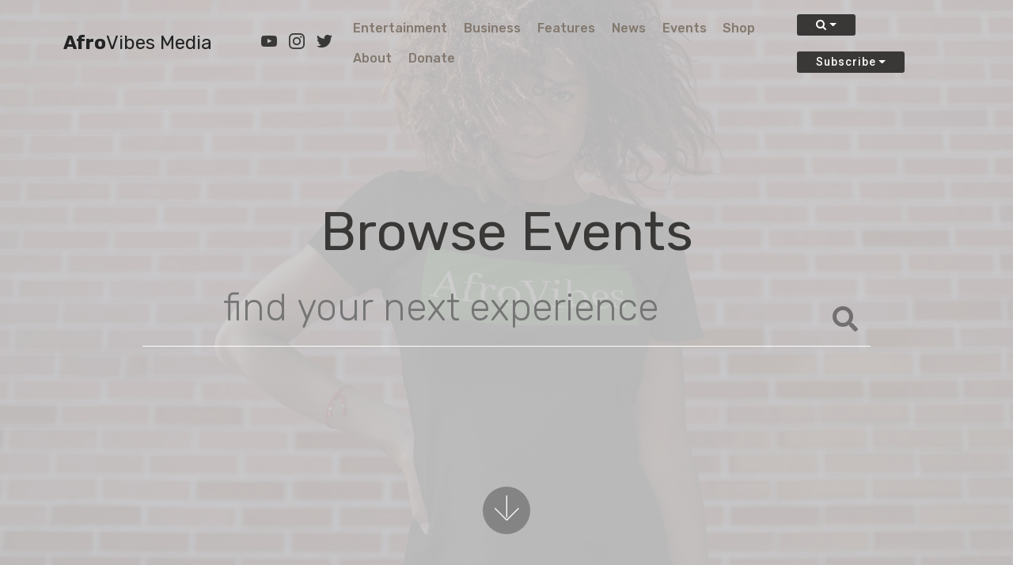

--- FILE ---
content_type: text/html; charset=utf-8
request_url: https://www.afrovibes.com/events/2023/09/
body_size: 26481
content:



<!DOCTYPE html>
<html lang="en">
<head>
  <meta charset="UTF-8">
  <meta http-equiv="X-UA-Compatible" content="IE=edge">
  <meta name="viewport" content="width=device-width, initial-scale=1, minimum-scale=1">
  <link rel="shortcut icon" href="/static/assets/images/logo-circle.229bfedbc560.png"
        type="image/x-icon" />
  
    <script
      src="https://pagead2.googlesyndication.com/pagead/js/adsbygoogle.js"
      data-ad-client="ca-pub-7325029964494603"
      async
    ></script>
  
  <link rel="stylesheet" href="https://use.fontawesome.com/releases/v5.3.1/css/all.css"
        integrity="sha384-mzrmE5qonljUremFsqc01SB46JvROS7bZs3IO2EmfFsd15uHvIt+Y8vEf7N7fWAU" crossorigin="anonymous">
  <meta name="title"
        content="
  
    Entries for date September 2023
  
"/>
  <meta name="description"
        content="
  
    Entries for date September 2023
  
"/>
  <meta name="keywords" content="AfroVibes, Afrovibes, AfroVibes Media, Afrovibes media, afrovibes, afrobeats, Amapiano, amapiano music, african music, Burna Boy lyrics, Davido lyrics, Burna boy news, afrobeats news, Davido news, Wizkid news, AfroVibes media group, african businesses, African entrepreneurs, Black news, African news, Black media, black entrepreneurs, black businesses, black entertainment, African entertainment" />
  
  
  <meta property="og:title" content="Events" />
  <meta property="og:description" content="" />
  <meta property="og:url" content="https://www.afrovibes.com/events/2023/09/" />
  
  <meta name="twitter:card" content="summary_large_image" />
  <meta name="twitter:title" content="Events" />
  <meta name="twitter:description" content="" />

  <title>
      
  
    
        September 2023
      
    | Events
  

      AfroVibes Media
  </title>
  <link rel="canonical" href="https://www.afrovibes.com/events/2023/09/"/>


  <link href='//fonts.googleapis.com/css?family=Roboto:400,300,300italic,100italic,100,400italic,500,500italic,700,900,700italic,900italic' rel='stylesheet' type='text/css'>
  <link rel="stylesheet" href="/static/assets/web/static/assets/mobirise-icons/mobirise-icons.da0651338e86.css">
  <link rel="stylesheet" href="/static/assets/tether/tether.min.62155a3948cb.css">
  <link rel="stylesheet" href="/static/assets/bootstrap/css/bootstrap.min.450fc463b8b1.css">
  <link rel="stylesheet" href="/static/assets/bootstrap/css/bootstrap-grid.min.6ba2de34dbaa.css">
  <link rel="stylesheet" href="/static/assets/bootstrap/css/bootstrap-reboot.min.4e5593337250.css">
  <link rel="stylesheet" href="/static/assets/animatecss/animate.min.178b651958ce.css">
  <link rel="stylesheet" href="/static/assets/socicon/css/styles.741de54f8ea7.css">
  <link rel="stylesheet" href="/static/assets/dropdown/css/style.b3e4bc9550ba.css">
  <link rel="stylesheet" href="/static/assets/theme/css/style.fcef63f45497.css">
  <link rel="stylesheet" href="/static/assets/gallery/style.c97782cf8db2.css">
  <link rel="stylesheet" href="/static/assets/mobirise/css/mbr-additional.cd5c69421847.css" type="text/css">
  <link rel="stylesheet" href="/static/css/afrovibes.f68d84893ada.css" type="text/css">
  
  <link rel="stylesheet" href="/static/css/blog.8577ca151351.css" type="text/css">

  <link rel="stylesheet" href="/static/puput/css/font-awesome.min.ebcf23acf478.css">
  <style>
    body {
        --main-color: #393836;
    }
    .at-branding-logo {
        display: none;
        opacity: 0;
    }
    @media (max-width: 767px) {
    .cid-r4qaVeKnIq h2 {
      font-size: 30px;
    }}
  </style>
  <link rel="stylesheet" href="/static/css/custom_puput.77d672a97756.css"/>

    <script src="/static/assets/web/static/assets/jquery/jquery.min.5790ead7ad3b.js"></script>

</head>
<!-- Google tag (gtag.js) -->
<script async src="https://www.googletagmanager.com/gtag/js?id=G-70ZHBZWFPD"></script>
<script>
  window.dataLayer = window.dataLayer || [];
  function gtag(){dataLayer.push(arguments);}
  gtag('js', new Date());
  gtag('config', 'G-70ZHBZWFPD');
</script>

<body>
  
    
<section class="menu cid-qTkzRZLJNu" once="menu" id="menu1-0">
  <nav id="mainTopNav" class="navbar navbar-expand beta-menu navbar-dropdown align-items-center navbar-fixed-top navbar-toggleable-sm bg-color transparent">
      <button class="navbar-toggler navbar-toggler-left" type="button"  aria-expanded="false" aria-label="navigation"
              data-toggle="collapse" data-target="#navbarSupportedContent" aria-controls="navbarSupportedContent" >
          <div class="hamburger">
              <span></span>
              <span></span>
              <span></span>
              <span></span>
          </div>
      </button>
      <div class="menu-logo">
          <div class="navbar-brand">
              <span class="navbar-caption-wrap">
                  <a class="navbar-caption display-5" href="/">
                      Afro<span style="font-weight: normal;display: inline;vertical-align: initial;">Vibes Media</span>
                  </a>
                
<div class="social-list align-right">
    <div class="soc-item">
        <a href="https://www.youtube.com/channel/UCceg7a_LoAuNJxueMQjYt3g" target="_blank">
            <span class="socicon-youtube socicon mbr-iconfont mbr-iconfont-social"></span>
        </a>
    </div>
    <div class="soc-item">
        <a href="https://www.instagram.com/afrovibes_/" target="_blank">
            <span class="socicon-instagram socicon mbr-iconfont mbr-iconfont-social"></span>
        </a>
    </div>
    <div class="soc-item">
        <a href="https://twitter.com/AfroVibes_" target="_blank">
            <span class="socicon-twitter socicon mbr-iconfont mbr-iconfont-social"></span>
        </a>
    </div>
    
</div>
              </span>
          </div>
      </div>
      <div class="collapse navbar-collapse" id="navbarSupportedContent">
          <ul class="navbar-nav nav-dropdown" data-app-modern-menu="true">
              
              
                
                  <li class="nav-item">
                      <a class="nav-link link text-info display-4" href="/articles/category/entertainment">Entertainment</a>
                  </li>
                
              
                
                  <li class="nav-item">
                      <a class="nav-link link text-info display-4" href="/articles/category/business">Business</a>
                  </li>
                
              
                
                  <li class="nav-item">
                      <a class="nav-link link text-info display-4" href="/articles/category/features">Features</a>
                  </li>
                
              
                
                  <li class="nav-item">
                      <a class="nav-link link text-info display-4" href="/articles/category/news">News</a>
                  </li>
                
              
                
                  <li class="nav-item --dropdown">
                    <a class="nav-link link text-info display-4" href="/events/"   aria-expanded="false">Events</a>
                    <div class="dropdown-menu">
                      
                        <a class="text-info dropdown-item display-4" href="/events/category/business/">Business</a>
                      
                        <a class="text-info dropdown-item display-4" href="/events/category/culture/">Culture</a>
                      
                        <a class="text-info dropdown-item display-4" href="/events/category/entertainment/">Entertainment</a>
                      
                        <a class="text-info dropdown-item display-4" href="/events/category/events/">Events</a>
                      
                        <a class="text-info dropdown-item display-4" href="/events/category/healthcare/">Healthcare</a>
                      
                    </div>
                  </li>
                
              
                
                  <li class="nav-item">
                      <a class="nav-link link text-info display-4" href="https://shop.afrovibes.com">Shop</a>
                  </li>
                
              
              <li class="nav-item">
                <a class="nav-link link text-info display-4" href="/about/">About</a>
              </li>
              <li class="nav-item">
                <a class="nav-link link text-info display-4" href="https://www.paypal.com/donate/?hosted_button_id=48RZ53GSKLZSQ">
                  Donate
                </a>
              </li>
              </ul>


          <div class="navbar-buttons mbr-section-btn">
            <div class="btn-group flex-wrap">
              <button id="nav_search_btn" type="button" class="btn btn-sm btn-primary display-3 dropdown-toggle" data-toggle="dropdown" aria-haspopup="true" aria-expanded="false">
                <i class="fa fa-search" aria-hidden="true"></i>
              </button>
              <div class="dropdown-menu dropdown-menu-right">
                <form name="nav_search_form" class="search_form" method="get" id="navbarSearchForm" action="/articles/search/">
                    <input type="text" name="q" required="" id="nav_search_q"  placeholder="Search AfroVibes...">
                    <button id="id_submit" class="float-right" type="submit">
                      search <i class="fa fa-arrow-circle-right"></i>
                    </button>
                </form>
              </div>
            </div>
            <div class="btn-group flex-wrap">
              <button type="button" class="btn btn-sm btn-primary display-3 dropdown-toggle" data-toggle="dropdown" aria-haspopup="true" aria-expanded="false">
                Subscribe
              </button>
              <div class="dropdown-menu dropdown-menu-right">
                <form id="navbarSubscribeForm" enctype="multipart/form-data" method="post" action="/subscription/emails">
                    <input type='hidden' name='csrfmiddlewaretoken' value='dPmN9w5EEyaK0ZeOlS5WhdEKYdDyDsm06fYS84fMroBsZBNJbmmz6471dxn36kY9' />
                    <input type="email" name="email" required="" id="id_email_field"  placeholder="Your Email Address">
                    <button id="id_submit" class="float-right" name="submit" value="Subscribe" type="submit">
                      subscribe <i class="fa fa-arrow-circle-right"></i>
                    </button>
                </form>
              </div>
            </div>


          </div>
      </div>
  </nav>
</section>
<script>
    $(document).ready(function(){
        $('.--dropdown').removeClass('--dropdown').addClass('dropdown')
    });

</script>
  

  
    
  
    
<style>
  .home-intro-section .input-group {
    text-align: center;
    border-bottom: 1px solid;
    margin-bottom: 30px;
}

.home-intro-section h3.mbr-section-subtitle.align-center.mbr-light.pb-3.mbr-fonts-style.display-2 {
    margin: auto;
    width: 100%;
}

.home-intro-section input[type="search"] {
    font-weight: 200;
    background: none;
    color: white !important;
    border: none;
    outline: none;
    width: 45pc;
}

.home-intro-section span.input-group-btn button {
    position: absolute;
    color: #0000006b !important;
    right: 0;
    bottom: 10px;
    background: none;
    padding: 0;
    font-size: 2pc;
}
</style>
  <section class="cid-qTkA127IK8 mbr-fullscreen mbr-parallax-background home-intro-section" id="header2-1">



      <div class="mbr-overlay" style="opacity: 0.9; background-color: rgb(204, 204, 204);"></div>

      <div class="container align-center">
          <div class="row justify-content-md-center">
              <div class="mbr-white col-md-10">
                  <h1 class="mbr-section-title mbr-bold pb-3 mbr-fonts-style display-1">
                      <span style="font-weight: normal;">Browse Events</span></h1>

                  <form name="search_form" class="search_form" method="get" action="/events/search/">
                    <div class="input-group">
                      <h3 class="mbr-section-subtitle align-center mbr-light pb-3 mbr-fonts-style display-2">

                         <input type="search" name="q" placeholder="find your next experience">
                         <span class="input-group-btn">
                            <button class="btn btn-default" type="submit"><i class="fas fa-search"></i></button>
                         </span>
                         </h3>
                    </div>
                </form>

              </div>
          </div>
      </div>
      <div class="mbr-arrow hidden-sm-down" aria-hidden="true">
          <a href="#next">
              <i class="mbri-down mbr-iconfont"></i>
          </a>
      </div>
  </section>

  

  <section class="mbr-section puput ">
    
  <div class="about">
    
    <div class="container">
      <section class="title-section">
        <h1 class="title-header">
          <a href="/events/">
          
            Events
          
          </a>
        </h1>
        
          <h2></h2>
        
      </section>
    </div>
  </div>

    </section>
    
    
    <section class="mbr-section puput">
    
    <div class="container container-blog">
        <div class="row">
            <div class="col-sm-8 col-md-9">
                
  
  
    
    
    
      <div class="searchTerm">
        Entries for date
        
          "September 2023"
        
      </div>
    
    
    

<section class="mbr-gallery mbr-slider-carousel cid-r4pNNFf5lJ" id="gallery3-5">



    <div>
        <div><!-- Filter -->
          <!-- Gallery -->
          <div class="mbr-gallery-row">
            <div class="mbr-gallery-layout-default">
              <div>
                <div>
                  
                  
                    <a class="" href="/events/unstoppable-africa-2023/">
    <div class="mbr-gallery-item mbr-gallery-item--p2 card" data-video-url="false" data-tags="Events">
      <div href="#lb-gallery3-5" data-slide-to="0" data-toggle="modal">
        
  

      
      <img alt="" src="https://afrovibes.s3.amazonaws.com/media/images/Unstoppable_Africa.2e16d0ba.fill-900x600.jpg">

    

        <span class="icon-focus"></span>
        <span class="mbr-gallery-title mbr-fonts-style display-7">
          
  Unstoppable Africa 2023



        </span>
      </div>
      
    
    </div>

</a>

                    
                    <a class="" href="/events/amapiano-and-wine-festival/">
    <div class="mbr-gallery-item mbr-gallery-item--p2 card" data-video-url="false" data-tags="Events">
      <div href="#lb-gallery3-5" data-slide-to="1" data-toggle="modal">
        
  

      
      <img alt="" src="https://afrovibes.s3.amazonaws.com/media/images/Amapiano__Wine_Flyer_2.af80f25d.fill-900x600.png">

    

        <span class="icon-focus"></span>
        <span class="mbr-gallery-title mbr-fonts-style display-7">
          
  Amapiano and Wine Festival



        </span>
      </div>
      
    
    </div>

</a>

                    
                    <a class="" href="/events/culturecon-nyc-2023/">
    <div class="mbr-gallery-item mbr-gallery-item--p2 card" data-video-url="false" data-tags="Events">
      <div href="#lb-gallery3-5" data-slide-to="2" data-toggle="modal">
        
  

      
      <img alt="" src="https://afrovibes.s3.amazonaws.com/media/images/Culture_Con_2023.2e16d0ba.fill-900x600.png">

    

        <span class="icon-focus"></span>
        <span class="mbr-gallery-title mbr-fonts-style display-7">
          
  CultureCon NYC 2023



        </span>
      </div>
      
    
    </div>

</a>

                    
                </div>
              </div>
              <div class="clearfix"></div>
              </div>
    </div>

                </div>
              </div>

</section>


    <div class="pagination">
      
    </div>
  

                
            </div>

            <div class="col-sm-4 col-md-3">
                <div class="blog_sidebar">
                    <div class="rss-sitemap">
                        <a href="/events/feed/" target="_blank" title="RSS">
                             <i class="fa fa-rss-square"></i> <span>Feed RSS</span>
                        </a>
                    </div>
                    <form name="search_form" class="search_form" method="get" action="/events/search/">
                        <div class="input-group">
                             <input type="search" name="q" placeholder="Search">
                             <span class="input-group-btn">
                                <button class="btn btn-default" type="submit"><i class="fa fa-search"></i></button>
                             </span>
                        </div>
                    </form>

                    
                    
  <ul class="sidebar">
    <h4>Upcoming Events</h4>
    

<li class="divided">
    
        No entries yet
    
</li>
  </ul>

                    






                    
                        <ul class="sidebar">
                            <h4>Categories</h4>
                            

<ul>
    
        <li>
            <a href="/events/category/business/">Business</a>
        </li>
    
        <li>
            <a href="/events/category/culture/">Culture</a>
        </li>
    
        <li>
            <a href="/events/category/entertainment/">Entertainment</a>
        </li>
    
        <li>
            <a href="/events/category/events/">Events</a>
        </li>
    
        <li>
            <a href="/events/category/healthcare/">Healthcare</a>
        </li>
    
</ul>
                        </ul>
                    
                    
                        <ul class="sidebar widget menu">
                            <h4>Archive</h4>
                            

<nav>
    <ul>
        
        
            <li class="parent">
                <a href="/events/2024/">
                    <span class="open-sub"></span> 2024
                </a>
                <ul class="sub">
                    
                    
                        <li>
                            <a href="/events/2024/10/">
                               October
                            </a>
                        </li>
                    
                </ul>
            </li>
            
            <li class="parent">
                <a href="/events/2023/">
                    <span class="open-sub"></span> 2023
                </a>
                <ul class="sub">
                    
                    
                        <li>
                            <a href="/events/2023/07/">
                               July
                            </a>
                        </li>
                    
                        <li>
                            <a href="/events/2023/09/">
                               September
                            </a>
                        </li>
                    
                </ul>
            </li>
            
            <li class="parent">
                <a href="/events/2022/">
                    <span class="open-sub"></span> 2022
                </a>
                <ul class="sub">
                    
                    
                        <li>
                            <a href="/events/2022/04/">
                               April
                            </a>
                        </li>
                    
                </ul>
            </li>
            
            <li class="parent">
                <a href="/events/2019/">
                    <span class="open-sub"></span> 2019
                </a>
                <ul class="sub">
                    
                    
                        <li>
                            <a href="/events/2019/08/">
                               August
                            </a>
                        </li>
                    
                </ul>
            </li>
            
    </ul>
</nav>



                        </ul>
                    
                </div>
            </div>
        </div>
    </div>
    <div class="footer">








    </div>
    
        <script src="/static/puput/js/jquery.min.ddb84c158728.js"></script>
        <script src="/static/puput/js/puput.408b188c5922.js"></script>
    


  </section>






  
<style>
    #footer1-2 {
        background: white;
        border-top: 1px solid #d4d4d4;
        padding: 25px 0px;
        font-family: sans-serif !important;
        font-size: small;
    }
    section#footer1-2 * {
      font-family: sans-serif;
    }
    #footerSubscribeDiv * {
        display: inline-block;
    }
    #footerSubscribeForm{
      background: #c1bcb7;
    }
    #footerSubscribeDiv input {
        background: none;
          border: none;
        padding: 5px;
    }
    #footerSubscribeDiv button {
        padding: 6px;
        background: #393836;
        color: white;
        border: none;
    }
    #footer1-2 span.socicon.mbr-iconfont.mbr-iconfont-social {
        color: #82786e !important;
    }
</style>
<section class="cid-qTkAaeaxX5" id="footer1-2">
  <!-- <section class="cid-qTkAaeaxX5 mbr-reveal" id="footer1-2"> -->
    <div class="container">
        <div class="media-container-row content text-white">
            <div class="col-12 col-md-3 mbr-fonts-style display-7 text-info">
                <h5 class="">
                    About
                </h5>
                <p class="mbr-text text-info">
                    <a class="text-info" href="/about/">About Us</a><br>
                    <a class="text-info" href="/faq/">FAQ</a><br>
                </p>
            </div>
            <div class="col-12 col-md-3 mbr-fonts-style display-7 text-info">
                <h5 class="">
                    Discover
                </h5>
                <p class="mbr-text text-info">
                  <a
                    class="text-info"
                    href="/articles"
                  >
                    Articles
                  </a>
                  <br>
                    <a class="text-info" href="/events">Events</a><br>
                    <a class="text-info" href="https://shop.afrovibes.com">Shop</a><br>
                </p>
            </div>
            <div class="col-12 col-md-4 mbr-fonts-style display-7">
                <h5 class=" text-info">
                    Connect
                </h5>
                <p class="mbr-text text-info">
                    <a class="text-info" href="/submit">Submit a Story</a><br>
                    Contact: info@afrovibes.com <br>
                    <div id="footerSubscribeDiv">
                        <form id="footerSubscribeForm" enctype="multipart/form-data" method="post" action="/subscription/emails">
                            <input type='hidden' name='csrfmiddlewaretoken' value='dPmN9w5EEyaK0ZeOlS5WhdEKYdDyDsm06fYS84fMroBsZBNJbmmz6471dxn36kY9' />
                            <input type="email" name="email" required="" id="id_email_field"  placeholder="Your Email Address">
                            <button id="id_submit" name="submit" value="Subscribe" type="submit">Subscribe</button>
                        </form>
                    </div>
                </p>
            </div>
        </div>
        <div class="footer-lower">
            <div class="media-container-row mbr-white">
                <div class="col-sm-6 copyright  text-info">
                    <p class="mbr-text mbr-fonts-style display-7 text-info"></p><p>
                        © Copyright 2026 AfroVibes Media - All Rights Reserved&nbsp;</p>
                        We use cookies to make our site work, to understand how it is used,
                        and to tailor advertisements presented on our site. By using this site,
                        you agree to us doing so. You can read more by clicking on our
                        <a href="/privacy/">privacy policy</a> and
                        <a href="/terms/">terms and conditions</a>
                    <p></p>
                </div>
                <div class="col-md-6 text-info">
                    
<div class="social-list align-right">
    <div class="soc-item">
        <a href="https://www.youtube.com/channel/UCceg7a_LoAuNJxueMQjYt3g" target="_blank">
            <span class="socicon-youtube socicon mbr-iconfont mbr-iconfont-social"></span>
        </a>
    </div>
    <div class="soc-item">
        <a href="https://www.instagram.com/afrovibes_/" target="_blank">
            <span class="socicon-instagram socicon mbr-iconfont mbr-iconfont-social"></span>
        </a>
    </div>
    <div class="soc-item">
        <a href="https://twitter.com/AfroVibes_" target="_blank">
            <span class="socicon-twitter socicon mbr-iconfont mbr-iconfont-social"></span>
        </a>
    </div>
    
</div>
                </div>
            </div>
          <div>
            <a href="/sitemap/" target="_blank">sitemap</a>
          </div>
        </div>
    </div>
</section>


  <script src="/static/assets/web/static/assets/jquery/jquery.min.5790ead7ad3b.js"></script>
  <script src="/static/assets/popper/popper.min.362138112959.js"></script>
  <script src="/static/assets/tether/tether.min.3e50b6f75ff4.js"></script>
  <script src="/static/assets/bootstrap/js/bootstrap.min.14d449eb8876.js"></script>
  <script src="/static/assets/smoothscroll/smooth-scroll.29600421c4ad.js"></script>
  <script src="/static/assets/parallax/jarallax.min.9603e78696fa.js"></script>
  <script src="/static/assets/viewportchecker/jquery.viewportchecker.5ca85a9bbad7.js"></script>
  <script src="/static/assets/bootstrapcarouselswipe/bootstrap-carousel-swipe.d806b7d2bc4c.js"></script>
  <script src="/static/assets/touchswipe/jquery.touch-swipe.min.f60ff05469d1.js"></script>
  <script src="/static/assets/vimeoplayer/jquery.mb.vimeo_player.1a67d0863c6b.js"></script>
  <script src="/static/assets/dropdown/js/script.min.5cac1d960abf.js"></script>
  <script src="/static/assets/ytplayer/jquery.mb.ytplayer.min.8bc0893c1511.js"></script>
  <script src="/static/assets/masonry/masonry.pkgd.min.c54e75edf5cb.js"></script>
  <script src="/static/assets/imagesloaded/imagesloaded.pkgd.min.511ef2f6ee75.js"></script>
  <script src="/static/assets/theme/js/script.338cf96b3cb1.js"></script>
  <script src="/static/assets/slidervideo/script.e337670dc339.js"></script>
  <script src="/static/assets/gallery/player.min.2c3f297a3f67.js"></script>
  <script src="/static/assets/gallery/script.799612217773.js"></script>
  <script src="/static/assets/formoid/formoid.min.2d2dd934d105.js"></script>
  <script type="text/javascript" src="//s7.addthis.com/js/300/addthis_widget.js#pubid=ra-5e604e9cb5eaa884"></script>
    <input name="animation" type="hidden">
     
  </body>
</html>


--- FILE ---
content_type: text/html; charset=utf-8
request_url: https://www.google.com/recaptcha/api2/aframe
body_size: 267
content:
<!DOCTYPE HTML><html><head><meta http-equiv="content-type" content="text/html; charset=UTF-8"></head><body><script nonce="lGTbvwcvAroJEBZfZwB76A">/** Anti-fraud and anti-abuse applications only. See google.com/recaptcha */ try{var clients={'sodar':'https://pagead2.googlesyndication.com/pagead/sodar?'};window.addEventListener("message",function(a){try{if(a.source===window.parent){var b=JSON.parse(a.data);var c=clients[b['id']];if(c){var d=document.createElement('img');d.src=c+b['params']+'&rc='+(localStorage.getItem("rc::a")?sessionStorage.getItem("rc::b"):"");window.document.body.appendChild(d);sessionStorage.setItem("rc::e",parseInt(sessionStorage.getItem("rc::e")||0)+1);localStorage.setItem("rc::h",'1769421282590');}}}catch(b){}});window.parent.postMessage("_grecaptcha_ready", "*");}catch(b){}</script></body></html>

--- FILE ---
content_type: text/css; charset="utf-8"
request_url: https://www.afrovibes.com/static/assets/mobirise/css/mbr-additional.cd5c69421847.css
body_size: 7880
content:
@import url(https://fonts.googleapis.com/css?family=Rubik:300,300i,400,400i,500,500i,700,700i,900,900i);





body {
  font-style: normal;
  line-height: 1.5;
}
.mbr-section-title {
  font-style: normal;
  line-height: 1.2;
}
.mbr-section-subtitle {
  line-height: 1.3;
}
.mbr-text {
  font-style: normal;
  line-height: 1.6;
}
.display-1 {
  font-family: 'Rubik', sans-serif;
  font-size: 4.25rem;
}
.display-1 > .mbr-iconfont {
  font-size: 6.8rem;
}
.display-2 {
  font-family: 'Rubik', sans-serif;
  font-size: 3rem;
}
.display-2 > .mbr-iconfont {
  font-size: 4.8rem;
}
.display-4 {
  font-family: 'Rubik', sans-serif;
  font-size: 1rem;
}
.display-4 > .mbr-iconfont {
  font-size: 1.6rem;
}
.display-5 {
  font-family: 'Rubik', sans-serif;
  font-size: 1.5rem;
}
.display-5 > .mbr-iconfont {
  font-size: 2.4rem;
}
.display-7 {
  font-family: 'Rubik', sans-serif;
  font-size: 1rem;
}
.display-7 > .mbr-iconfont {
  font-size: 1.6rem;
}
/* ---- Fluid typography for mobile devices ---- */
/* 1.4 - font scale ratio ( bootstrap == 1.42857 ) */
/* 100vw - current viewport width */
/* (48 - 20)  48 == 48rem == 768px, 20 == 20rem == 320px(minimal supported viewport) */
/* 0.65 - min scale variable, may vary */
@media (max-width: 768px) {
  .display-1 {
    font-size: 3.4rem;
    font-size: calc( 2.1374999999999997rem + (4.25 - 2.1374999999999997) * ((100vw - 20rem) / (48 - 20)));
    line-height: calc( 1.4 * (2.1374999999999997rem + (4.25 - 2.1374999999999997) * ((100vw - 20rem) / (48 - 20))));
  }
  .display-2 {
    font-size: 2.4rem;
    font-size: calc( 1.7rem + (3 - 1.7) * ((100vw - 20rem) / (48 - 20)));
    line-height: calc( 1.4 * (1.7rem + (3 - 1.7) * ((100vw - 20rem) / (48 - 20))));
  }
  .display-4 {
    font-size: 0.8rem;
    font-size: calc( 1rem + (1 - 1) * ((100vw - 20rem) / (48 - 20)));
    line-height: calc( 1.4 * (1rem + (1 - 1) * ((100vw - 20rem) / (48 - 20))));
  }
  .display-5 {
    font-size: 1.2rem;
    font-size: calc( 1.175rem + (1.5 - 1.175) * ((100vw - 20rem) / (48 - 20)));
    line-height: calc( 1.4 * (1.175rem + (1.5 - 1.175) * ((100vw - 20rem) / (48 - 20))));
  }
}
/* Buttons */
.btn {
  font-weight: 500;
  border-width: 2px;
  font-style: normal;
  letter-spacing: 1px;
  margin: .4rem .8rem;
  white-space: normal;
  -webkit-transition: all 0.3s ease-in-out;
  -moz-transition: all 0.3s ease-in-out;
  transition: all 0.3s ease-in-out;
  display: inline-flex;
  align-items: center;
  justify-content: center;
  word-break: break-word;
  -webkit-align-items: center;
  -webkit-justify-content: center;
  display: -webkit-inline-flex;
  padding: 1rem 3rem;
  border-radius: 3px;
}
.btn-sm {
  font-weight: 500;
  letter-spacing: 1px;
  -webkit-transition: all 0.3s ease-in-out;
  -moz-transition: all 0.3s ease-in-out;
  transition: all 0.3s ease-in-out;
  padding: 0.6rem 1.5rem;
  border-radius: 3px;
}
.btn-md {
  font-weight: 500;
  letter-spacing: 1px;
  margin: .4rem .8rem !important;
  -webkit-transition: all 0.3s ease-in-out;
  -moz-transition: all 0.3s ease-in-out;
  transition: all 0.3s ease-in-out;
  padding: 1rem 3rem;
  border-radius: 3px;
}
.btn-lg {
  font-weight: 500;
  letter-spacing: 1px;
  margin: .4rem .8rem !important;
  -webkit-transition: all 0.3s ease-in-out;
  -moz-transition: all 0.3s ease-in-out;
  transition: all 0.3s ease-in-out;
  padding: 1.2rem 3.2rem;
  border-radius: 3px;
}
.bg-primary {
  background-color: #393836 !important;
}
.bg-success {
  background-color: #4f4943 !important;
}
.bg-info {
  background-color: #82786e !important;
}
.bg-warning {
  background-color: #879a9f !important;
}
.bg-danger {
  background-color: #b1a374 !important;
}
.btn-primary,
.btn-primary:active {
  background-color: #393836 !important;
  border-color: #393836 !important;
  color: #ffffff !important;
}
.btn-primary:hover,
.btn-primary:focus,
.btn-primary.focus,
.btn-primary.active {
  color: #ffffff !important;
  background-color: #061a0c !important;
  border-color: #061a0c !important;
}
.btn-primary.disabled,
.btn-primary:disabled {
  color: #ffffff !important;
  background-color: #061a0c !important;
  border-color: #061a0c !important;
}
.btn-secondary,
.btn-secondary:active {
  background-color: #138f1f !important;
  border-color: #138f1f !important;
  color: #ffffff !important;
}
.btn-secondary:hover,
.btn-secondary:focus,
.btn-secondary.focus,
.btn-secondary.active {
  color: #ffffff !important;
  background-color: #0a4b10 !important;
  border-color: #0a4b10 !important;
}
.btn-secondary.disabled,
.btn-secondary:disabled {
  color: #ffffff !important;
  background-color: #0a4b10 !important;
  border-color: #0a4b10 !important;
}
.btn-info,
.btn-info:active {
  background-color: #82786e !important;
  border-color: #82786e !important;
  color: #ffffff !important;
}
.btn-info:hover,
.btn-info:focus,
.btn-info.focus,
.btn-info.active {
  color: #ffffff !important;
  background-color: #59524b !important;
  border-color: #59524b !important;
}
.btn-info.disabled,
.btn-info:disabled {
  color: #ffffff !important;
  background-color: #59524b !important;
  border-color: #59524b !important;
}
.btn-success,
.btn-success:active {
  background-color: #4f4943 !important;
  border-color: #4f4943 !important;
  color: #ffffff !important;
}
.btn-success:hover,
.btn-success:focus,
.btn-success.focus,
.btn-success.active {
  color: #ffffff !important;
  background-color: #262320 !important;
  border-color: #262320 !important;
}
.btn-success.disabled,
.btn-success:disabled {
  color: #ffffff !important;
  background-color: #262320 !important;
  border-color: #262320 !important;
}
.btn-warning,
.btn-warning:active {
  background-color: #879a9f !important;
  border-color: #879a9f !important;
  color: #ffffff !important;
}
.btn-warning:hover,
.btn-warning:focus,
.btn-warning.focus,
.btn-warning.active {
  color: #ffffff !important;
  background-color: #617479 !important;
  border-color: #617479 !important;
}
.btn-warning.disabled,
.btn-warning:disabled {
  color: #ffffff !important;
  background-color: #617479 !important;
  border-color: #617479 !important;
}
.btn-danger,
.btn-danger:active {
  background-color: #b1a374 !important;
  border-color: #b1a374 !important;
  color: #ffffff !important;
}
.btn-danger:hover,
.btn-danger:focus,
.btn-danger.focus,
.btn-danger.active {
  color: #ffffff !important;
  background-color: #8b7d4e !important;
  border-color: #8b7d4e !important;
}
.btn-danger.disabled,
.btn-danger:disabled {
  color: #ffffff !important;
  background-color: #8b7d4e !important;
  border-color: #8b7d4e !important;
}
.btn-white {
  color: #333333 !important;
}
.btn-white,
.btn-white:active {
  background-color: #ffffff !important;
  border-color: #ffffff !important;
  color: #808080 !important;
}
.btn-white:hover,
.btn-white:focus,
.btn-white.focus,
.btn-white.active {
  color: #808080 !important;
  background-color: #d9d9d9 !important;
  border-color: #d9d9d9 !important;
}
.btn-white.disabled,
.btn-white:disabled {
  color: #808080 !important;
  background-color: #d9d9d9 !important;
  border-color: #d9d9d9 !important;
}
.btn-black,
.btn-black:active {
  background-color: #333333 !important;
  border-color: #333333 !important;
  color: #ffffff !important;
}
.btn-black:hover,
.btn-black:focus,
.btn-black.focus,
.btn-black.active {
  color: #ffffff !important;
  background-color: #0d0d0d !important;
  border-color: #0d0d0d !important;
}
.btn-black.disabled,
.btn-black:disabled {
  color: #ffffff !important;
  background-color: #0d0d0d !important;
  border-color: #0d0d0d !important;
}
.btn-primary-outline,
.btn-primary-outline:active {
  background: none;
  border-color: #010502;
  color: #010502;
}
.btn-primary-outline:hover,
.btn-primary-outline:focus,
.btn-primary-outline.focus,
.btn-primary-outline.active {
  color: #ffffff;
  background-color: #393836;
  border-color: #393836;
}
.btn-primary-outline.disabled,
.btn-primary-outline:disabled {
  color: #ffffff !important;
  background-color: #393836 !important;
  border-color: #393836 !important;
}
.btn-secondary-outline,
.btn-secondary-outline:active {
  background: none;
  border-color: #07350b;
  color: #07350b;
}
.btn-secondary-outline:hover,
.btn-secondary-outline:focus,
.btn-secondary-outline.focus,
.btn-secondary-outline.active {
  color: #ffffff;
  background-color: #138f1f;
  border-color: #138f1f;
}
.btn-secondary-outline.disabled,
.btn-secondary-outline:disabled {
  color: #ffffff !important;
  background-color: #138f1f !important;
  border-color: #138f1f !important;
}
.btn-info-outline,
.btn-info-outline:active {
  background: none;
  border-color: #4b453f;
  color: #4b453f;
}
.btn-info-outline:hover,
.btn-info-outline:focus,
.btn-info-outline.focus,
.btn-info-outline.active {
  color: #ffffff;
  background-color: #82786e;
  border-color: #82786e;
}
.btn-info-outline.disabled,
.btn-info-outline:disabled {
  color: #ffffff !important;
  background-color: #82786e !important;
  border-color: #82786e !important;
}
.btn-success-outline,
.btn-success-outline:active {
  background: none;
  border-color: #181614;
  color: #181614;
}
.btn-success-outline:hover,
.btn-success-outline:focus,
.btn-success-outline.focus,
.btn-success-outline.active {
  color: #ffffff;
  background-color: #4f4943;
  border-color: #4f4943;
}
.btn-success-outline.disabled,
.btn-success-outline:disabled {
  color: #ffffff !important;
  background-color: #4f4943 !important;
  border-color: #4f4943 !important;
}
.btn-warning-outline,
.btn-warning-outline:active {
  background: none;
  border-color: #55666b;
  color: #55666b;
}
.btn-warning-outline:hover,
.btn-warning-outline:focus,
.btn-warning-outline.focus,
.btn-warning-outline.active {
  color: #ffffff;
  background-color: #879a9f;
  border-color: #879a9f;
}
.btn-warning-outline.disabled,
.btn-warning-outline:disabled {
  color: #ffffff !important;
  background-color: #879a9f !important;
  border-color: #879a9f !important;
}
.btn-danger-outline,
.btn-danger-outline:active {
  background: none;
  border-color: #7a6e45;
  color: #7a6e45;
}
.btn-danger-outline:hover,
.btn-danger-outline:focus,
.btn-danger-outline.focus,
.btn-danger-outline.active {
  color: #ffffff;
  background-color: #b1a374;
  border-color: #b1a374;
}
.btn-danger-outline.disabled,
.btn-danger-outline:disabled {
  color: #ffffff !important;
  background-color: #b1a374 !important;
  border-color: #b1a374 !important;
}
.btn-black-outline,
.btn-black-outline:active {
  background: none;
  border-color: #000000;
  color: #000000;
}
.btn-black-outline:hover,
.btn-black-outline:focus,
.btn-black-outline.focus,
.btn-black-outline.active {
  color: #ffffff;
  background-color: #333333;
  border-color: #333333;
}
.btn-black-outline.disabled,
.btn-black-outline:disabled {
  color: #ffffff !important;
  background-color: #333333 !important;
  border-color: #333333 !important;
}
.btn-white-outline,
.btn-white-outline:active,
.btn-white-outline.active {
  background: none;
  border-color: #ffffff;
  color: #ffffff;
}
.btn-white-outline:hover,
.btn-white-outline:focus,
.btn-white-outline.focus {
  color: #333333;
  background-color: #ffffff;
  border-color: #ffffff;
}
.text-primary {
  color: #145828 !important;
}
.text-secondary {
  color: #666 !important;
}
.text-success {
  color: #138f1f !important;
}
.text-info {
  color: #82786e !important;
}
.text-warning {
  color: #879a9f !important;
}
.text-danger {
  color: #b1a374 !important;
}
.text-white {
  color: #ffffff !important;
}
.text-black {
  color: #000000 !important;
}
a.text-primary:hover,
a.text-primary:focus {
  color: #010502 !important;
}
a.text-secondary:hover,
a.text-secondary:focus {
  color: #07350b !important;
}
a.text-success:hover,
a.text-success:focus {
  color: #181614 !important;
}
a.text-info:hover,
a.text-info:focus {
  color: #4b453f !important;
}
a.text-warning:hover,
a.text-warning:focus {
  color: #55666b !important;
}
a.text-danger:hover,
a.text-danger:focus {
  color: #7a6e45 !important;
}
a.text-white:hover,
a.text-white:focus {
  color: #b3b3b3 !important;
}
a.text-black:hover,
a.text-black:focus {
  color: #4d4d4d !important;
}
.alert-success {
  background-color: #70c770;
}
.alert-info {
  background-color: #82786e;
}
.alert-warning {
  background-color: #879a9f;
}
.alert-danger {
  background-color: #b1a374;
}
.mbr-section-btn a.btn:not(.btn-form):hover,
.mbr-section-btn a.btn:not(.btn-form):focus {
  box-shadow: none !important;
}
.mbr-gallery-filter li.active .btn {
  background-color: #145828;
  border-color: #145828;
  color: #ffffff;
}
.mbr-gallery-filter li.active .btn:focus {
  box-shadow: none;
}
.btn-form {
  border-radius: 0;
}
.btn-form:hover {
  cursor: pointer;
}
a,
a:hover {
  color: #393836;
}
.mbr-plan-header.bg-primary .mbr-plan-subtitle,
.mbr-plan-header.bg-primary .mbr-plan-price-desc {
  color: #2cc057;
}
.mbr-plan-header.bg-success .mbr-plan-subtitle,
.mbr-plan-header.bg-success .mbr-plan-price-desc {
  color: #c1bcb6;
}
.mbr-plan-header.bg-info .mbr-plan-subtitle,
.mbr-plan-header.bg-info .mbr-plan-price-desc {
  color: #beb8b2;
}
.mbr-plan-header.bg-warning .mbr-plan-subtitle,
.mbr-plan-header.bg-warning .mbr-plan-price-desc {
  color: #ced6d8;
}
.mbr-plan-header.bg-danger .mbr-plan-subtitle,
.mbr-plan-header.bg-danger .mbr-plan-price-desc {
  color: #dfd9c6;
}
/* Scroll to top button*/
#scrollToTop a i:before {
  content: '';
  position: absolute;
  height: 40%;
  top: 25%;
  background: #fff;
  width: 2px;
  left: calc(50% - 1px);
}
#scrollToTop a i:after {
  content: '';
  position: absolute;
  display: block;
  border-top: 2px solid #fff;
  border-right: 2px solid #fff;
  width: 40%;
  height: 40%;
  left: 30%;
  bottom: 30%;
  transform: rotate(135deg);
  -webkit-transform: rotate(135deg);
}
/* Others*/
.note-check a[data-value=Rubik] {
  font-style: normal;
}
.mbr-arrow a {
  color: #ffffff;
}
@media (max-width: 767px) {
  .mbr-arrow {
    display: none;
  }
}
.form-control-label {
  position: relative;
  cursor: pointer;
  margin-bottom: .357em;
  padding: 0;
}
.alert {
  color: #ffffff;
  border-radius: 0;
  border: 0;
  font-size: .875rem;
  line-height: 1.5;
  margin-bottom: 1.875rem;
  padding: 1.25rem;
  position: relative;
}
.alert.alert-form::after {
  background-color: inherit;
  bottom: -7px;
  content: "";
  display: block;
  height: 14px;
  left: 50%;
  margin-left: -7px;
  position: absolute;
  transform: rotate(45deg);
  width: 14px;
  -webkit-transform: rotate(45deg);
}
.form-control {
  background-color: #f5f5f5;
  box-shadow: none;
  color: #565656;
  font-family: 'Rubik', sans-serif;
  font-size: 1rem;
  line-height: 1.43;
  min-height: 3.5em;
  padding: 1.07em .5em;
}
.form-control > .mbr-iconfont {
  font-size: 1.6rem;
}
.form-control,
.form-control:focus {
  border: 1px solid #e8e8e8;
}
.form-active .form-control:invalid {
  border-color: red;
}
.mbr-overlay {
  background-color: #000;
  bottom: 0;
  left: 0;
  opacity: .5;
  position: absolute;
  right: 0;
  top: 0;
  z-index: 0;
}
blockquote {
  font-style: italic;
  padding: 10px 0 10px 20px;
  font-size: 1.09rem;
  position: relative;
  border-color: #145828;
  border-width: 3px;
}
ul,
ol,
pre,
blockquote {
  margin-bottom: 2.3125rem;
}
pre {
  background: #f4f4f4;
  padding: 10px 24px;
  white-space: pre-wrap;
}
.inactive {
  -webkit-user-select: none;
  -moz-user-select: none;
  -ms-user-select: none;
  user-select: none;
  pointer-events: none;
  -webkit-user-drag: none;
  user-drag: none;
}
.mbr-section__comments .row {
  justify-content: center;
  -webkit-justify-content: center;
}
/* Forms */
.mbr-form .btn {
  margin: .4rem 0;
}
@media (max-width: 767px) {
  .btn {
    font-size: .75rem !important;
  }
  .btn .mbr-iconfont {
    font-size: 1rem !important;
  }
}
/* Social block */
.btn-social {
  font-size: 20px;
  border-radius: 50%;
  padding: 0;
  width: 44px;
  height: 44px;
  line-height: 44px;
  text-align: center;
  position: relative;
  border: 2px solid #c0a375;
  border-color: #145828;
  color: #232323;
  cursor: pointer;
}
.btn-social i {
  top: 0;
  line-height: 44px;
  width: 44px;
}
.btn-social:hover {
  color: #fff;
  background: #145828;
}
.btn-social + .btn {
  margin-left: .1rem;
}
/* Footer */
.mbr-footer-content li::before,
.mbr-footer .mbr-contacts li::before {
  background: #145828;
}
.mbr-footer-content li a:hover,
.mbr-footer .mbr-contacts li a:hover {
  color: #145828;
}
/* Headers*/
.offset-1 {
  margin-left: 8.33333%;
}
.offset-2 {
  margin-left: 16.66667%;
}
.offset-3 {
  margin-left: 25%;
}
.offset-4 {
  margin-left: 33.33333%;
}
.offset-5 {
  margin-left: 41.66667%;
}
.offset-6 {
  margin-left: 50%;
}
.offset-7 {
  margin-left: 58.33333%;
}
.offset-8 {
  margin-left: 66.66667%;
}
.offset-9 {
  margin-left: 75%;
}
.offset-10 {
  margin-left: 83.33333%;
}
.offset-11 {
  margin-left: 91.66667%;
}
@media (min-width: 576px) {
  .offset-sm-0 {
    margin-left: 0%;
  }
  .offset-sm-1 {
    margin-left: 8.33333%;
  }
  .offset-sm-2 {
    margin-left: 16.66667%;
  }
  .offset-sm-3 {
    margin-left: 25%;
  }
  .offset-sm-4 {
    margin-left: 33.33333%;
  }
  .offset-sm-5 {
    margin-left: 41.66667%;
  }
  .offset-sm-6 {
    margin-left: 50%;
  }
  .offset-sm-7 {
    margin-left: 58.33333%;
  }
  .offset-sm-8 {
    margin-left: 66.66667%;
  }
  .offset-sm-9 {
    margin-left: 75%;
  }
  .offset-sm-10 {
    margin-left: 83.33333%;
  }
  .offset-sm-11 {
    margin-left: 91.66667%;
  }
}
@media (min-width: 768px) {
  .offset-md-0 {
    margin-left: 0%;
  }
  .offset-md-1 {
    margin-left: 8.33333%;
  }
  .offset-md-2 {
    margin-left: 16.66667%;
  }
  .offset-md-3 {
    margin-left: 25%;
  }
  .offset-md-4 {
    margin-left: 33.33333%;
  }
  .offset-md-5 {
    margin-left: 41.66667%;
  }
  .offset-md-6 {
    margin-left: 50%;
  }
  .offset-md-7 {
    margin-left: 58.33333%;
  }
  .offset-md-8 {
    margin-left: 66.66667%;
  }
  .offset-md-9 {
    margin-left: 75%;
  }
  .offset-md-10 {
    margin-left: 83.33333%;
  }
  .offset-md-11 {
    margin-left: 91.66667%;
  }
}
@media (min-width: 992px) {
  .offset-lg-0 {
    margin-left: 0%;
  }
  .offset-lg-1 {
    margin-left: 8.33333%;
  }
  .offset-lg-2 {
    margin-left: 16.66667%;
  }
  .offset-lg-3 {
    margin-left: 25%;
  }
  .offset-lg-4 {
    margin-left: 33.33333%;
  }
  .offset-lg-5 {
    margin-left: 41.66667%;
  }
  .offset-lg-6 {
    margin-left: 50%;
  }
  .offset-lg-7 {
    margin-left: 58.33333%;
  }
  .offset-lg-8 {
    margin-left: 66.66667%;
  }
  .offset-lg-9 {
    margin-left: 75%;
  }
  .offset-lg-10 {
    margin-left: 83.33333%;
  }
  .offset-lg-11 {
    margin-left: 91.66667%;
  }
}
@media (min-width: 1200px) {
  .offset-xl-0 {
    margin-left: 0%;
  }
  .offset-xl-1 {
    margin-left: 8.33333%;
  }
  .offset-xl-2 {
    margin-left: 16.66667%;
  }
  .offset-xl-3 {
    margin-left: 25%;
  }
  .offset-xl-4 {
    margin-left: 33.33333%;
  }
  .offset-xl-5 {
    margin-left: 41.66667%;
  }
  .offset-xl-6 {
    margin-left: 50%;
  }
  .offset-xl-7 {
    margin-left: 58.33333%;
  }
  .offset-xl-8 {
    margin-left: 66.66667%;
  }
  .offset-xl-9 {
    margin-left: 75%;
  }
  .offset-xl-10 {
    margin-left: 83.33333%;
  }
  .offset-xl-11 {
    margin-left: 91.66667%;
  }
}
.navbar-toggler {
  -webkit-align-self: flex-start;
  -ms-flex-item-align: start;
  align-self: flex-start;
  padding: 0.25rem 0.75rem;
  font-size: 1.25rem;
  line-height: 1;
  background: transparent;
  border: 1px solid transparent;
  -webkit-border-radius: 0.25rem;
  border-radius: 0.25rem;
}
.navbar-toggler:focus,
.navbar-toggler:hover {
  text-decoration: none;
}
.navbar-toggler-icon {
  display: inline-block;
  width: 1.5em;
  height: 1.5em;
  vertical-align: middle;
  content: "";
  background: no-repeat center center;
  -webkit-background-size: 100% 100%;
  -o-background-size: 100% 100%;
  background-size: 100% 100%;
}
.navbar-toggler-left {
  position: absolute;
  left: 1rem;
}
.navbar-toggler-right {
  position: absolute;
  right: 1rem;
}
@media (max-width: 575px) {
  .navbar-toggleable .navbar-nav .dropdown-menu {
    position: static;
    float: none;
  }
  .navbar-toggleable > .container {
    padding-right: 0;
    padding-left: 0;
  }
}
@media (min-width: 576px) {
  .navbar-toggleable {
    -webkit-box-orient: horizontal;
    -webkit-box-direction: normal;
    -webkit-flex-direction: row;
    -ms-flex-direction: row;
    flex-direction: row;
    -webkit-flex-wrap: nowrap;
    -ms-flex-wrap: nowrap;
    flex-wrap: nowrap;
    -webkit-box-align: center;
    -webkit-align-items: center;
    -ms-flex-align: center;
    align-items: center;
  }
  .navbar-toggleable .navbar-nav {
    -webkit-box-orient: horizontal;
    -webkit-box-direction: normal;
    -webkit-flex-direction: row;
    -ms-flex-direction: row;
    flex-direction: row;
  }
  .navbar-toggleable .navbar-nav .nav-link {
    padding-right: .5rem;
    padding-left: .5rem;
  }
  .navbar-toggleable > .container {
    display: -webkit-box;
    display: -webkit-flex;
    display: -ms-flexbox;
    display: flex;
    -webkit-flex-wrap: nowrap;
    -ms-flex-wrap: nowrap;
    flex-wrap: nowrap;
    -webkit-box-align: center;
    -webkit-align-items: center;
    -ms-flex-align: center;
    align-items: center;
  }
  .navbar-toggleable .navbar-collapse {
    display: -webkit-box !important;
    display: -webkit-flex !important;
    display: -ms-flexbox !important;
    display: flex !important;
    width: 100%;
  }
  .navbar-toggleable .navbar-toggler {
    display: none;
  }
}
@media (max-width: 767px) {
  .navbar-toggleable-sm .navbar-nav .dropdown-menu {
    position: static;
    float: none;
  }
  .navbar-toggleable-sm > .container {
    padding-right: 0;
    padding-left: 0;
  }
}
@media (min-width: 768px) {
  .navbar-toggleable-sm {
    -webkit-box-orient: horizontal;
    -webkit-box-direction: normal;
    -webkit-flex-direction: row;
    -ms-flex-direction: row;
    flex-direction: row;
    -webkit-flex-wrap: nowrap;
    -ms-flex-wrap: nowrap;
    flex-wrap: nowrap;
    -webkit-box-align: center;
    -webkit-align-items: center;
    -ms-flex-align: center;
    align-items: center;
  }
  .navbar-toggleable-sm .navbar-nav {
    -webkit-box-orient: horizontal;
    -webkit-box-direction: normal;
    -webkit-flex-direction: row;
    -ms-flex-direction: row;
    flex-direction: row;
  }
  .navbar-toggleable-sm .navbar-nav .nav-link {
    padding-right: .5rem;
    padding-left: .5rem;
  }
  .navbar-toggleable-sm > .container {
    display: -webkit-box;
    display: -webkit-flex;
    display: -ms-flexbox;
    display: flex;
    -webkit-flex-wrap: nowrap;
    -ms-flex-wrap: nowrap;
    flex-wrap: nowrap;
    -webkit-box-align: center;
    -webkit-align-items: center;
    -ms-flex-align: center;
    align-items: center;
  }
  .navbar-toggleable-sm .navbar-collapse {
    display: none;
    width: 100%;
  }
  .navbar-toggleable-sm .navbar-toggler {
    display: none;
  }
}
@media (max-width: 991px) {
  .navbar-toggleable-md .navbar-nav .dropdown-menu {
    position: static;
    float: none;
  }
  .navbar-toggleable-md > .container {
    padding-right: 0;
    padding-left: 0;
  }
}
@media (min-width: 992px) {
  .navbar-toggleable-md {
    -webkit-box-orient: horizontal;
    -webkit-box-direction: normal;
    -webkit-flex-direction: row;
    -ms-flex-direction: row;
    flex-direction: row;
    -webkit-flex-wrap: nowrap;
    -ms-flex-wrap: nowrap;
    flex-wrap: nowrap;
    -webkit-box-align: center;
    -webkit-align-items: center;
    -ms-flex-align: center;
    align-items: center;
  }
  .navbar-toggleable-md .navbar-nav {
    -webkit-box-orient: horizontal;
    -webkit-box-direction: normal;
    -webkit-flex-direction: row;
    -ms-flex-direction: row;
    flex-direction: row;
  }
  .navbar-toggleable-md .navbar-nav .nav-link {
    padding-right: .5rem;
    padding-left: .5rem;
  }
  .navbar-toggleable-md > .container {
    display: -webkit-box;
    display: -webkit-flex;
    display: -ms-flexbox;
    display: flex;
    -webkit-flex-wrap: nowrap;
    -ms-flex-wrap: nowrap;
    flex-wrap: nowrap;
    -webkit-box-align: center;
    -webkit-align-items: center;
    -ms-flex-align: center;
    align-items: center;
  }
  .navbar-toggleable-md .navbar-collapse {
    display: -webkit-box !important;
    display: -webkit-flex !important;
    display: -ms-flexbox !important;
    display: flex !important;
    width: 100%;
  }
  .navbar-toggleable-md .navbar-toggler {
    display: none;
  }
}
@media (max-width: 1199px) {
  .navbar-toggleable-lg .navbar-nav .dropdown-menu {
    position: static;
    float: none;
  }
  .navbar-toggleable-lg > .container {
    padding-right: 0;
    padding-left: 0;
  }
}
@media (min-width: 1200px) {
  .navbar-toggleable-lg {
    -webkit-box-orient: horizontal;
    -webkit-box-direction: normal;
    -webkit-flex-direction: row;
    -ms-flex-direction: row;
    flex-direction: row;
    -webkit-flex-wrap: nowrap;
    -ms-flex-wrap: nowrap;
    flex-wrap: nowrap;
    -webkit-box-align: center;
    -webkit-align-items: center;
    -ms-flex-align: center;
    align-items: center;
  }
  .navbar-toggleable-lg .navbar-nav {
    -webkit-box-orient: horizontal;
    -webkit-box-direction: normal;
    -webkit-flex-direction: row;
    -ms-flex-direction: row;
    flex-direction: row;
  }
  .navbar-toggleable-lg .navbar-nav .nav-link {
    padding-right: .5rem;
    padding-left: .5rem;
  }
  .navbar-toggleable-lg > .container {
    display: -webkit-box;
    display: -webkit-flex;
    display: -ms-flexbox;
    display: flex;
    -webkit-flex-wrap: nowrap;
    -ms-flex-wrap: nowrap;
    flex-wrap: nowrap;
    -webkit-box-align: center;
    -webkit-align-items: center;
    -ms-flex-align: center;
    align-items: center;
  }
  .navbar-toggleable-lg .navbar-collapse {
    display: -webkit-box !important;
    display: -webkit-flex !important;
    display: -ms-flexbox !important;
    display: flex !important;
    width: 100%;
  }
  .navbar-toggleable-lg .navbar-toggler {
    display: none;
  }
}
.navbar-toggleable-xl {
  -webkit-box-orient: horizontal;
  -webkit-box-direction: normal;
  -webkit-flex-direction: row;
  -ms-flex-direction: row;
  flex-direction: row;
  -webkit-flex-wrap: nowrap;
  -ms-flex-wrap: nowrap;
  flex-wrap: nowrap;
  -webkit-box-align: center;
  -webkit-align-items: center;
  -ms-flex-align: center;
  align-items: center;
}
.navbar-toggleable-xl .navbar-nav .dropdown-menu {
  position: static;
  float: none;
}
.navbar-toggleable-xl > .container {
  padding-right: 0;
  padding-left: 0;
}
.navbar-toggleable-xl .navbar-nav {
  -webkit-box-orient: horizontal;
  -webkit-box-direction: normal;
  -webkit-flex-direction: row;
  -ms-flex-direction: row;
  flex-direction: row;
}
.navbar-toggleable-xl .navbar-nav .nav-link {
  padding-right: .5rem;
  padding-left: .5rem;
}
.navbar-toggleable-xl > .container {
  display: -webkit-box;
  display: -webkit-flex;
  display: -ms-flexbox;
  display: flex;
  -webkit-flex-wrap: nowrap;
  -ms-flex-wrap: nowrap;
  flex-wrap: nowrap;
  -webkit-box-align: center;
  -webkit-align-items: center;
  -ms-flex-align: center;
  align-items: center;
}
.navbar-toggleable-xl .navbar-collapse {
  display: -webkit-box !important;
  display: -webkit-flex !important;
  display: -ms-flexbox !important;
  display: flex !important;
  width: 100%;
}
.navbar-toggleable-xl .navbar-toggler {
  display: none;
}
.card-img {
  width: auto;
}
.menu .navbar.collapsed:not(.beta-menu) {
  flex-direction: column;
  -webkit-flex-direction: column;
}
.carousel-item.active,
.carousel-item-next,
.carousel-item-prev {
  display: -webkit-box;
  display: -webkit-flex;
  display: -ms-flexbox;
  display: flex;
}
.note-air-layout .dropup .dropdown-menu,
.note-air-layout .navbar-fixed-bottom .dropdown .dropdown-menu {
  bottom: initial !important;
}
html,
body {
  height: auto;
  min-height: 100vh;
}
.dropup .dropdown-toggle::after {
  display: none;
}
.cid-qTkA127IK8 {
  background-image: url("../../../assets/images/bg-1.2954f53f9036.jpg");
}
.cid-qTkA127IK8 SPAN {
  color: #393836;
}
.cid-qTkA127IK8 H3 {
  color: #ffffff;
}
.cid-r4uHSNCmdX {
  padding-top: 0px;
  padding-bottom: 0px;
  background-color: #f3f4f6;
}
.cid-r4uHSNCmdX .testimonial-text {
  font-style: italic;
  color: #676767;
  font-weight: 300;
}
.cid-r4uHSNCmdX .mbr-author-name {
  font-weight: bold;
  color: #232;
}
.cid-r4uHSNCmdX .mbr-author-desc {
  color: #232;
}
.cid-r4pWvRwkYG {
  padding-top: 60px;
  padding-bottom: 60px;
  background-image: url("../../images/stock/bg-3.9eb0cbab961e.jpg");
}
.cid-r4pNNFf5lJ {
  padding-top: 0px;
  padding-bottom: 30px;
  background-color: #efefef;
}
.cid-r4pNNFf5lJ .mbr-slider .carousel-control {
  background: #1b1b1b;
}
.cid-r4pNNFf5lJ .mbr-slider .carousel-control-prev {
  left: 0;
  margin-left: 2.5rem;
}
.cid-r4pNNFf5lJ .mbr-slider .carousel-control-next {
  right: 0;
  margin-right: 2.5rem;
}
.cid-r4pNNFf5lJ .mbr-slider .modal-body .close {
  background: #1b1b1b;
}
.cid-r4pNNFf5lJ .mbr-gallery-item > div::before {
  content: '';
  position: absolute;
  left: 0;
  top: 0;
  width: 100%;
  height: 100%;
  background: #0b3217;
  opacity: 0;
  -webkit-transition: 0.2s opacity ease-in-out;
  transition: 0.2s opacity ease-in-out;
  background: linear-gradient(to left, #0b3217, #45505b) !important;
}
.cid-r4pNNFf5lJ .mbr-gallery-item > div:hover .mbr-gallery-title::before {
  background: transparent !important;
}
.cid-r4pNNFf5lJ .mbr-gallery-item > div:hover:before {
  opacity: 0.7 !important;
}
.cid-r4pNNFf5lJ .mbr-gallery-title {
  font-size: .9em;
  position: absolute;
  display: block;
  width: 100%;
  bottom: 0;
  padding: 1rem;
  color: #fff;
  z-index: 2;
}
.cid-r4pNNFf5lJ .mbr-gallery-title:before {
  content: " ";
  width: 100%;
  height: 100%;
  top: 0;
  left: 0;
  z-index: -1;
  position: absolute;
  background: #0b3217 !important;
  opacity: 0.7;
  -webkit-transition: 0.2s background ease-in-out;
  transition: 0.2s background ease-in-out;
  background: linear-gradient(to left, #0b3217, #45505b) !important;
}
.cid-r4pXRFsymH {
  padding-top: 120px;
  padding-bottom: 45px;
  background-image: url("../../../assets/images/stock/bg-4.a45b2a02eadc.jpg");
}
.cid-r4pNiMKHVG .modal-body .close {
  background: #1b1b1b;
}
.cid-r4pNiMKHVG .modal-body .close span {
  font-style: normal;
}
.cid-r4pNiMKHVG .carousel-inner > .active,
.cid-r4pNiMKHVG .carousel-inner > .next,
.cid-r4pNiMKHVG .carousel-inner > .prev {
  display: table;
}
.cid-r4pNiMKHVG .carousel-control .icon-next,
.cid-r4pNiMKHVG .carousel-control .icon-prev {
  margin-top: -18px;
  font-size: 40px;
  line-height: 27px;
}
.cid-r4pNiMKHVG .carousel-control:hover {
  background: #1b1b1b;
  color: #fff;
  opacity: 1;
}
@media (max-width: 767px) {
  .cid-r4pNiMKHVG .container .carousel-control {
    margin-bottom: 0;
  }
}
.cid-r4pNiMKHVG .boxed-slider {
  position: relative;
  padding: 93px 0;
}
.cid-r4pNiMKHVG .boxed-slider > div {
  position: relative;
}
.cid-r4pNiMKHVG .container img {
  width: 100%;
}
.cid-r4pNiMKHVG .container img + .row {
  position: absolute;
  top: 50%;
  left: 0;
  right: 0;
  -webkit-transform: translateY(-50%);
  -moz-transform: translateY(-50%);
  transform: translateY(-50%);
  z-index: 2;
}
.cid-r4pNiMKHVG .mbr-section {
  padding: 0;
  background-attachment: scroll;
}
.cid-r4pNiMKHVG .mbr-table-cell {
  padding: 0;
}
.cid-r4pNiMKHVG .container .carousel-indicators {
  margin-bottom: 3px;
}
.cid-r4pNiMKHVG .carousel-caption {
  top: 50%;
  right: 0;
  bottom: auto;
  left: 0;
  display: -webkit-flex;
  align-items: center;
  -webkit-transform: translateY(-50%);
  transform: translateY(-50%);
  -webkit-align-items: center;
}
.cid-r4pNiMKHVG .mbr-overlay {
  z-index: 1;
}
.cid-r4pNiMKHVG .container-slide.container {
  min-width: 100%;
  min-height: 100vh;
  padding: 0;
}
.cid-r4pNiMKHVG .carousel-item {
  background-position: 50% 50%;
  background-repeat: no-repeat;
  background-size: cover;
  -o-transition: -o-transform 0.6s ease-in-out;
  -webkit-transition: -webkit-transform 0.6s ease-in-out;
  transition: transform 0.6s ease-in-out, -webkit-transform 0.6s ease-in-out, -o-transform 0.6s ease-in-out;
  -webkit-backface-visibility: hidden;
  backface-visibility: hidden;
  -webkit-perspective: 1000px;
  perspective: 1000px;
}
@media (max-width: 576px) {
  .cid-r4pNiMKHVG .carousel-item .container {
    width: 100%;
  }
}
.cid-r4pNiMKHVG .carousel-item-next.carousel-item-left,
.cid-r4pNiMKHVG .carousel-item-prev.carousel-item-right {
  -webkit-transform: translate3d(0, 0, 0);
  transform: translate3d(0, 0, 0);
}
.cid-r4pNiMKHVG .active.carousel-item-right,
.cid-r4pNiMKHVG .carousel-item-next {
  -webkit-transform: translate3d(100%, 0, 0);
  transform: translate3d(100%, 0, 0);
}
.cid-r4pNiMKHVG .active.carousel-item-left,
.cid-r4pNiMKHVG .carousel-item-prev {
  -webkit-transform: translate3d(-100%, 0, 0);
  transform: translate3d(-100%, 0, 0);
}
.cid-r4pNiMKHVG .mbr-slider .carousel-control {
  top: 50%;
  width: 70px;
  height: 70px;
  margin-top: -1.5rem;
  font-size: 35px;
  background-color: rgba(0, 0, 0, 0.5);
  border: 2px solid #fff;
  border-radius: 50%;
  transition: all .3s;
}
.cid-r4pNiMKHVG .mbr-slider .carousel-control.carousel-control-prev {
  left: 0;
  margin-left: 2.5rem;
}
.cid-r4pNiMKHVG .mbr-slider .carousel-control.carousel-control-next {
  right: 0;
  margin-right: 2.5rem;
}
.cid-r4pNiMKHVG .mbr-slider .carousel-control .mbr-iconfont {
  font-size: 2rem;
}
@media (max-width: 767px) {
  .cid-r4pNiMKHVG .mbr-slider .carousel-control {
    top: auto;
    bottom: 1rem;
  }
}
.cid-r4pNiMKHVG .mbr-slider .carousel-indicators {
  position: absolute;
  bottom: 0;
  margin-bottom: 1.5rem !important;
}
.cid-r4pNiMKHVG .mbr-slider .carousel-indicators li {
  max-width: 20px;
  width: 20px;
  height: 20px;
  max-height: 20px;
  margin: 3px;
  background-color: rgba(0, 0, 0, 0.5);
  border: 2px solid #fff;
  border-radius: 50%;
  opacity: .5;
  transition: all .3s;
}
.cid-r4pNiMKHVG .mbr-slider .carousel-indicators li.active,
.cid-r4pNiMKHVG .mbr-slider .carousel-indicators li:hover {
  opacity: .9;
}
.cid-r4pNiMKHVG .mbr-slider .carousel-indicators li::after,
.cid-r4pNiMKHVG .mbr-slider .carousel-indicators li::before {
  content: none;
}
.cid-r4pNiMKHVG .mbr-slider .carousel-indicators.ie-fix {
  left: 50%;
  display: block;
  width: 60%;
  margin-left: -30%;
  text-align: center;
}
@media (max-width: 576px) {
  .cid-r4pNiMKHVG .mbr-slider .carousel-indicators {
    display: none !important;
  }
}
.cid-r4pNiMKHVG .mbr-slider > .container img {
  width: 100%;
}
.cid-r4pNiMKHVG .mbr-slider > .container img + .row {
  position: absolute;
  top: 50%;
  right: 0;
  left: 0;
  z-index: 2;
  -moz-transform: translateY(-50%);
  -webkit-transform: translateY(-50%);
  transform: translateY(-50%);
}
.cid-r4pNiMKHVG .mbr-slider > .container .carousel-indicators {
  margin-bottom: 3px;
}
@media (max-width: 576px) {
  .cid-r4pNiMKHVG .mbr-slider > .container .carousel-control {
    margin-bottom: 0;
  }
}
.cid-r4pNiMKHVG .mbr-slider .mbr-section {
  padding: 0;
  background-attachment: scroll;
}
.cid-r4pNiMKHVG .mbr-slider .mbr-table-cell {
  padding: 0;
}
.cid-r4pNiMKHVG .carousel-item .container.container-slide {
  position: initial;
  width: auto;
  min-height: 0;
}
.cid-r4pNiMKHVG .full-screen .slider-fullscreen-image {
  min-height: 100vh;
  background-repeat: no-repeat;
  background-position: 50% 50%;
  background-size: cover;
}
.cid-r4pNiMKHVG .full-screen .slider-fullscreen-image.active {
  display: -o-flex;
}
.cid-r4pNiMKHVG .full-screen .container {
  width: auto;
  padding-right: 0;
  padding-left: 0;
}
.cid-r4pNiMKHVG .full-screen .carousel-item .container.container-slide {
  width: 100%;
  min-height: 100vh;
  padding: 0;
}
.cid-r4pNiMKHVG .full-screen .carousel-item .container.container-slide img {
  display: none;
}
.cid-r4pNiMKHVG .mbr-background-video-preview {
  position: absolute;
  top: 0;
  right: 0;
  bottom: 0;
  left: 0;
}
.cid-r4pNiMKHVG .mbr-overlay ~ .container-slide {
  z-index: auto;
}
.cid-qTkzRZLJNu .navbar {
  padding: .5rem 0;
  background: #efefef;
  transition: none;
  min-height: 77px;
}
.cid-qTkzRZLJNu .navbar-dropdown.bg-color.transparent.opened {
  background: #efefef;
}
.cid-qTkzRZLJNu a {
  font-style: normal;
}
.cid-qTkzRZLJNu .nav-item span {
  padding-right: 0.4em;
  line-height: 0.5em;
  vertical-align: text-bottom;
  position: relative;
  text-decoration: none;
}
.cid-qTkzRZLJNu .nav-item a {
  display: flex;
  align-items: center;
  justify-content: center;
  padding: 0.7rem 0 !important;
  margin: 0rem .65rem !important;
}
.cid-qTkzRZLJNu .nav-item:focus,
.cid-qTkzRZLJNu .nav-link:focus {
  outline: none;
}
.cid-qTkzRZLJNu .btn {
  padding: 0.4rem 1.5rem;
  display: inline-flex;
  align-items: center;
}
.cid-qTkzRZLJNu .btn .mbr-iconfont {
  font-size: 1.6rem;
}
.cid-qTkzRZLJNu .menu-logo {
  margin-right: auto;
}
.cid-qTkzRZLJNu .menu-logo .navbar-brand {
  display: flex;
  margin-left: 5rem;
  padding: 0;
  transition: padding .2s;
  min-height: 3.8rem;
  align-items: center;
}
.cid-qTkzRZLJNu .menu-logo .navbar-brand .navbar-caption-wrap {
  display: -webkit-flex;
  -webkit-align-items: center;
  align-items: center;
  word-break: break-word;
  min-width: 7rem;
  margin: .3rem 0;
}
.cid-qTkzRZLJNu .menu-logo .navbar-brand .navbar-caption-wrap .navbar-caption {
  line-height: 1.2rem !important;
  padding-right: 2rem;
}
.cid-qTkzRZLJNu .menu-logo .navbar-brand .navbar-logo {
  font-size: 4rem;
  transition: font-size 0.25s;
}
.cid-qTkzRZLJNu .menu-logo .navbar-brand .navbar-logo img {
  display: flex;
}
.cid-qTkzRZLJNu .menu-logo .navbar-brand .navbar-logo .mbr-iconfont {
  transition: font-size 0.25s;
}
.cid-qTkzRZLJNu .navbar-toggleable-sm .navbar-collapse {
  justify-content: flex-end;
  -webkit-justify-content: flex-end;
  padding-right: 5rem;
  width: auto;
}
.cid-qTkzRZLJNu .navbar-toggleable-sm .navbar-collapse .navbar-nav {
  flex-wrap: wrap;
  -webkit-flex-wrap: wrap;
  padding-left: 0;
}
.cid-qTkzRZLJNu .navbar-toggleable-sm .navbar-collapse .navbar-nav .nav-item {
  -webkit-align-self: center;
  align-self: center;
}
.cid-qTkzRZLJNu .navbar-toggleable-sm .navbar-collapse .navbar-buttons {
  padding-left: 0;
  padding-bottom: 0;
}
.cid-qTkzRZLJNu .dropdown .dropdown-menu {
  background: #efefef;
  display: none;
  position: absolute;
  min-width: 5rem;
  padding-top: 1.4rem;
  padding-bottom: 1.4rem;
  text-align: left;
}
.cid-qTkzRZLJNu .dropdown .dropdown-menu .dropdown-item {
  width: auto;
  padding: 0.235em 1.5385em 0.235em 1.5385em !important;
}
.cid-qTkzRZLJNu .dropdown .dropdown-menu .dropdown-item::after {
  right: 0.5rem;
}
.cid-qTkzRZLJNu .dropdown .dropdown-menu .dropdown-submenu {
  margin: 0;
}
.cid-qTkzRZLJNu .dropdown.open > .dropdown-menu {
  display: block;
}
.cid-qTkzRZLJNu .navbar-toggleable-sm.opened:after {
  position: absolute;
  width: 100vw;
  height: 100vh;
  content: '';
  background-color: rgba(0, 0, 0, 0.1);
  left: 0;
  bottom: 0;
  transform: translateY(100%);
  -webkit-transform: translateY(100%);
  z-index: 1000;
}
.cid-qTkzRZLJNu .navbar.navbar-short {
  min-height: 60px;
  transition: all .2s;
}
.cid-qTkzRZLJNu .navbar.navbar-short .navbar-toggler-right {
  top: 20px;
}
.cid-qTkzRZLJNu .navbar.navbar-short .navbar-logo a {
  font-size: 2.5rem !important;
  line-height: 2.5rem;
  transition: font-size 0.25s;
}
.cid-qTkzRZLJNu .navbar.navbar-short .navbar-logo a .mbr-iconfont {
  font-size: 2.5rem !important;
}
.cid-qTkzRZLJNu .navbar.navbar-short .navbar-logo a img {
  height: 3rem !important;
}
.cid-qTkzRZLJNu .navbar.navbar-short .navbar-brand {
  min-height: 3rem;
}
.cid-qTkzRZLJNu button.navbar-toggler {
  width: 31px;
  height: 18px;
  cursor: pointer;
  transition: all .2s;
  top: 1.5rem;
  right: 1rem;
}
.cid-qTkzRZLJNu button.navbar-toggler:focus {
  outline: none;
}
.cid-qTkzRZLJNu button.navbar-toggler .hamburger span {
  position: absolute;
  right: 0;
  width: 30px;
  height: 2px;
  border-right: 5px;
  background-color: #ffffff;
}
.cid-qTkzRZLJNu button.navbar-toggler .hamburger span:nth-child(1) {
  top: 0;
  transition: all .2s;
}
.cid-qTkzRZLJNu button.navbar-toggler .hamburger span:nth-child(2) {
  top: 8px;
  transition: all .15s;
}
.cid-qTkzRZLJNu button.navbar-toggler .hamburger span:nth-child(3) {
  top: 8px;
  transition: all .15s;
}
.cid-qTkzRZLJNu button.navbar-toggler .hamburger span:nth-child(4) {
  top: 16px;
  transition: all .2s;
}
.cid-qTkzRZLJNu nav.opened .hamburger span:nth-child(1) {
  top: 8px;
  width: 0;
  opacity: 0;
  right: 50%;
  transition: all .2s;
}
.cid-qTkzRZLJNu nav.opened .hamburger span:nth-child(2) {
  -webkit-transform: rotate(45deg);
  transform: rotate(45deg);
  transition: all .25s;
}
.cid-qTkzRZLJNu nav.opened .hamburger span:nth-child(3) {
  -webkit-transform: rotate(-45deg);
  transform: rotate(-45deg);
  transition: all .25s;
}
.cid-qTkzRZLJNu nav.opened .hamburger span:nth-child(4) {
  top: 8px;
  width: 0;
  opacity: 0;
  right: 50%;
  transition: all .2s;
}
.cid-qTkzRZLJNu .collapsed.navbar-expand {
  flex-direction: column;
}
.cid-qTkzRZLJNu .collapsed .btn {
  display: flex;
}
.cid-qTkzRZLJNu .collapsed .navbar-collapse {
  display: none !important;
  padding-right: 0 !important;
}
.cid-qTkzRZLJNu .collapsed .navbar-collapse.collapsing,
.cid-qTkzRZLJNu .collapsed .navbar-collapse.show {
  display: block !important;
}
.cid-qTkzRZLJNu .collapsed .navbar-collapse.collapsing .navbar-nav,
.cid-qTkzRZLJNu .collapsed .navbar-collapse.show .navbar-nav {
  display: block;
  text-align: center;
}
.cid-qTkzRZLJNu .collapsed .navbar-collapse.collapsing .navbar-nav .nav-item,
.cid-qTkzRZLJNu .collapsed .navbar-collapse.show .navbar-nav .nav-item {
  clear: both;
}
.cid-qTkzRZLJNu .collapsed .navbar-collapse.collapsing .navbar-buttons,
.cid-qTkzRZLJNu .collapsed .navbar-collapse.show .navbar-buttons {
  text-align: center;
}
.cid-qTkzRZLJNu .collapsed .navbar-collapse.collapsing .navbar-buttons:last-child,
.cid-qTkzRZLJNu .collapsed .navbar-collapse.show .navbar-buttons:last-child {
  margin-bottom: 1rem;
}
.cid-qTkzRZLJNu .collapsed button.navbar-toggler {
  display: block;
}
.cid-qTkzRZLJNu .collapsed .navbar-brand {
  margin-left: 1rem !important;
}
.cid-qTkzRZLJNu .collapsed .navbar-toggleable-sm {
  flex-direction: column;
  -webkit-flex-direction: column;
}
.cid-qTkzRZLJNu .collapsed .dropdown .dropdown-menu {
  width: 100%;
  text-align: center;
  position: relative;
  opacity: 0;
  display: block;
  height: 0;
  visibility: hidden;
  padding: 0;
  transition-duration: .5s;
  transition-property: opacity,padding,height;
}
.cid-qTkzRZLJNu .collapsed .dropdown.open > .dropdown-menu {
  position: relative;
  opacity: 1;
  height: auto;
  padding: 1.4rem 0;
  visibility: visible;
}
.cid-qTkzRZLJNu .collapsed .dropdown .dropdown-submenu {
  left: 0;
  text-align: center;
  width: 100%;
}
.cid-qTkzRZLJNu .collapsed .dropdown .dropdown-toggle[data-toggle="dropdown-submenu"]::after {
  margin-top: 0;
  position: inherit;
  right: 0;
  top: 50%;
  display: inline-block;
  width: 0;
  height: 0;
  margin-left: .3em;
  vertical-align: middle;
  content: "";
  border-top: .30em solid;
  border-right: .30em solid transparent;
  border-left: .30em solid transparent;
}
@media (max-width: 991px) {
  .cid-qTkzRZLJNu .navbar-expand {
    flex-direction: column;
  }
  .cid-qTkzRZLJNu img {
    height: 3.8rem !important;
  }
  .cid-qTkzRZLJNu .btn {
    display: flex;
  }
  .cid-qTkzRZLJNu button.navbar-toggler {
    display: block;
  }
  .cid-qTkzRZLJNu .navbar-brand {
    margin-left: 1rem !important;
  }
  .cid-qTkzRZLJNu .navbar-toggleable-sm {
    flex-direction: column;
    -webkit-flex-direction: column;
  }
  .cid-qTkzRZLJNu .navbar-collapse {
    display: none !important;
    padding-right: 0 !important;
  }
  .cid-qTkzRZLJNu .navbar-collapse.collapsing,
  .cid-qTkzRZLJNu .navbar-collapse.show {
    display: block !important;
  }
  .cid-qTkzRZLJNu .navbar-collapse.collapsing .navbar-nav,
  .cid-qTkzRZLJNu .navbar-collapse.show .navbar-nav {
    display: block;
    text-align: center;
  }
  .cid-qTkzRZLJNu .navbar-collapse.collapsing .navbar-nav .nav-item,
  .cid-qTkzRZLJNu .navbar-collapse.show .navbar-nav .nav-item {
    clear: both;
  }
  .cid-qTkzRZLJNu .navbar-collapse.collapsing .navbar-buttons,
  .cid-qTkzRZLJNu .navbar-collapse.show .navbar-buttons {
    text-align: center;
  }
  .cid-qTkzRZLJNu .navbar-collapse.collapsing .navbar-buttons:last-child,
  .cid-qTkzRZLJNu .navbar-collapse.show .navbar-buttons:last-child {
    margin-bottom: 1rem;
  }
  .cid-qTkzRZLJNu .dropdown .dropdown-menu {
    width: 100%;
    text-align: center;
    position: relative;
    opacity: 0;
    display: block;
    height: 0;
    visibility: hidden;
    padding: 0;
    transition-duration: .5s;
    transition-property: opacity,padding,height;
  }
  .cid-qTkzRZLJNu .dropdown.open > .dropdown-menu {
    position: relative;
    opacity: 1;
    height: auto;
    padding: 1.4rem 0;
    visibility: visible;
  }
  .cid-qTkzRZLJNu .dropdown .dropdown-submenu {
    left: 0;
    text-align: center;
    width: 100%;
  }
  .cid-qTkzRZLJNu .dropdown .dropdown-toggle[data-toggle="dropdown-submenu"]::after {
    margin-top: 0;
    position: inherit;
    right: 0;
    top: 50%;
    display: inline-block;
    width: 0;
    height: 0;
    margin-left: .3em;
    vertical-align: middle;
    content: "";
    border-top: .30em solid;
    border-right: .30em solid transparent;
    border-left: .30em solid transparent;
  }
}
@media (min-width: 767px) {
  .cid-qTkzRZLJNu .menu-logo {
    flex-shrink: 0;
  }
}
.cid-qTkzRZLJNu .navbar-collapse {
  flex-basis: auto;
}
.cid-qTkzRZLJNu .nav-link:hover,
.cid-qTkzRZLJNu .dropdown-item:hover {
  color: #232323 !important;
}
.cid-qTkAaeaxX5 {
  padding-top: 60px;
  padding-bottom: 60px;
  background-color: #2e2e2e;
}
@media (max-width: 767px) {
  .cid-qTkAaeaxX5 .content {
    text-align: center;
  }
  .cid-qTkAaeaxX5 .content > div:not(:last-child) {
    margin-bottom: 2rem;
  }
}
@media (max-width: 767px) {
  .cid-qTkAaeaxX5 .media-wrap {
    margin-bottom: 1rem;
  }
}
.cid-qTkAaeaxX5 .media-wrap .mbr-iconfont-logo {
  font-size: 7.5rem;
  color: #f36;
}
.cid-qTkAaeaxX5 .media-wrap img {
  height: 6rem;
}
@media (max-width: 767px) {
  .cid-qTkAaeaxX5 .footer-lower .copyright {
    margin-bottom: 1rem;
    text-align: center;
  }
}
.cid-qTkAaeaxX5 .footer-lower hr {
  margin: 1rem 0;
  border-color: #fff;
  opacity: .05;
}
.cid-qTkAaeaxX5 .footer-lower .social-list {
  padding-left: 0;
  margin-bottom: 0;
  list-style: none;
  display: flex;
  flex-wrap: wrap;
  justify-content: flex-end;
  -webkit-justify-content: flex-end;
}
.cid-qTkAaeaxX5 .footer-lower .social-list .mbr-iconfont-social {
  font-size: 1.3rem;
  color: #fff;
}
.cid-qTkAaeaxX5 .footer-lower .social-list .soc-item {
  margin: 0 .5rem;
}
.cid-qTkAaeaxX5 .footer-lower .social-list a {
  margin: 0;
  opacity: .5;
  -webkit-transition: .2s linear;
  transition: .2s linear;
}
.cid-qTkAaeaxX5 .footer-lower .social-list a:hover {
  opacity: 1;
}
@media (max-width: 767px) {
  .cid-qTkAaeaxX5 .footer-lower .social-list {
    justify-content: center;
    -webkit-justify-content: center;
  }
}
.cid-qTkzRZLJNu .navbar {
  padding: .5rem 0;
  background: #efefef;
  transition: none;
  min-height: 77px;
}
.cid-qTkzRZLJNu .navbar-dropdown.bg-color.transparent.opened {
  background: #efefef;
}
.cid-qTkzRZLJNu a {
  font-style: normal;
}
.cid-qTkzRZLJNu .nav-item span {
  padding-right: 0.4em;
  line-height: 0.5em;
  vertical-align: text-bottom;
  position: relative;
  text-decoration: none;
}
.cid-qTkzRZLJNu .nav-item a {
  display: flex;
  align-items: center;
  justify-content: center;
  padding: 0.7rem 0 !important;
  margin: 0rem .65rem !important;
}
.cid-qTkzRZLJNu .nav-item:focus,
.cid-qTkzRZLJNu .nav-link:focus {
  outline: none;
}
.cid-qTkzRZLJNu .btn {
  padding: 0.4rem 1.5rem;
  display: inline-flex;
  align-items: center;
}
.cid-qTkzRZLJNu .btn .mbr-iconfont {
  font-size: 1.6rem;
}
.cid-qTkzRZLJNu .menu-logo {
  margin-right: auto;
}
.cid-qTkzRZLJNu .menu-logo .navbar-brand {
  display: flex;
  margin-left: 5rem;
  padding: 0;
  transition: padding .2s;
  min-height: 3.8rem;
  align-items: center;
}
.cid-qTkzRZLJNu .menu-logo .navbar-brand .navbar-caption-wrap {
  display: -webkit-flex;
  -webkit-align-items: center;
  align-items: center;
  word-break: break-word;
  min-width: 7rem;
  margin: .3rem 0;
}
.cid-qTkzRZLJNu .menu-logo .navbar-brand .navbar-caption-wrap .navbar-caption {
  line-height: 1.2rem !important;
  padding-right: 2rem;
}
.cid-qTkzRZLJNu .menu-logo .navbar-brand .navbar-logo {
  font-size: 4rem;
  transition: font-size 0.25s;
}
.cid-qTkzRZLJNu .menu-logo .navbar-brand .navbar-logo img {
  display: flex;
}
.cid-qTkzRZLJNu .menu-logo .navbar-brand .navbar-logo .mbr-iconfont {
  transition: font-size 0.25s;
}
.cid-qTkzRZLJNu .navbar-toggleable-sm .navbar-collapse {
  justify-content: space-around;
  -webkit-justify-content: space-around;
  padding-right: 5rem;
  width: auto;
}
.cid-qTkzRZLJNu .navbar-toggleable-sm .navbar-collapse .navbar-nav {
  flex-wrap: wrap;
  -webkit-flex-wrap: wrap;
  padding-left: 0;
}
.cid-qTkzRZLJNu .navbar-toggleable-sm .navbar-collapse .navbar-nav .nav-item {
  -webkit-align-self: center;
  align-self: center;
}
@media (max-width: 365px){
    .navbar-caption{
        padding: 0 !important;
    }
}
.cid-qTkzRZLJNu .navbar-toggleable-sm .navbar-collapse .navbar-buttons {
  padding-left: 0;
  padding-bottom: 0;
}
.cid-qTkzRZLJNu .dropdown .dropdown-menu {
  background: #efefef;
  display: none;
  position: absolute;
  min-width: 5rem;
  padding-top: 1.4rem;
  padding-bottom: 1.4rem;
  text-align: left;
}
.cid-qTkzRZLJNu .dropdown .dropdown-menu .dropdown-item {
  width: auto;
  padding: 0.235em 1.5385em 0.235em 1.5385em !important;
}
.cid-qTkzRZLJNu .dropdown .dropdown-menu .dropdown-item::after {
  right: 0.5rem;
}
.cid-qTkzRZLJNu .dropdown .dropdown-menu .dropdown-submenu {
  margin: 0;
}
.cid-qTkzRZLJNu .dropdown.open > .dropdown-menu {
  display: block;
}
.cid-qTkzRZLJNu .navbar-toggleable-sm.opened:after {
  position: absolute;
  width: 100vw;
  height: 100vh;
  content: '';
  background-color: rgba(0, 0, 0, 0.1);
  left: 0;
  bottom: 0;
  transform: translateY(100%);
  -webkit-transform: translateY(100%);
  z-index: 1000;
}
.cid-qTkzRZLJNu .navbar.navbar-short {
  min-height: 60px;
  transition: all .2s;
}
.cid-qTkzRZLJNu .navbar.navbar-short .navbar-toggler-right {
  top: 20px;
}
.cid-qTkzRZLJNu .navbar.navbar-short .navbar-logo a {
  font-size: 2.5rem !important;
  line-height: 2.5rem;
  transition: font-size 0.25s;
}
.cid-qTkzRZLJNu .navbar.navbar-short .navbar-logo a .mbr-iconfont {
  font-size: 2.5rem !important;
}
.cid-qTkzRZLJNu .navbar.navbar-short .navbar-logo a img {
  height: 3rem !important;
}
.cid-qTkzRZLJNu .navbar.navbar-short .navbar-brand {
  min-height: 3rem;
}
.cid-qTkzRZLJNu button.navbar-toggler {
  width: 31px;
  height: 18px;
  cursor: pointer;
  transition: all .2s;
  top: 1.5rem;
  right: 1rem;
}
.cid-qTkzRZLJNu button.navbar-toggler:focus {
  outline: none;
}
.cid-qTkzRZLJNu button.navbar-toggler .hamburger span {
  position: absolute;
  right: 0;
  width: 30px;
  height: 2px;
  border-right: 5px;
  background-color: #ffffff;
}
.cid-qTkzRZLJNu button.navbar-toggler .hamburger span:nth-child(1) {
  top: 0;
  transition: all .2s;
}
.cid-qTkzRZLJNu button.navbar-toggler .hamburger span:nth-child(2) {
  top: 8px;
  transition: all .15s;
}
.cid-qTkzRZLJNu button.navbar-toggler .hamburger span:nth-child(3) {
  top: 8px;
  transition: all .15s;
}
.cid-qTkzRZLJNu button.navbar-toggler .hamburger span:nth-child(4) {
  top: 16px;
  transition: all .2s;
}
.cid-qTkzRZLJNu nav.opened .hamburger span:nth-child(1) {
  top: 8px;
  width: 0;
  opacity: 0;
  right: 50%;
  transition: all .2s;
}
.cid-qTkzRZLJNu nav.opened .hamburger span:nth-child(2) {
  -webkit-transform: rotate(45deg);
  transform: rotate(45deg);
  transition: all .25s;
}
.cid-qTkzRZLJNu nav.opened .hamburger span:nth-child(3) {
  -webkit-transform: rotate(-45deg);
  transform: rotate(-45deg);
  transition: all .25s;
}
.cid-qTkzRZLJNu nav.opened .hamburger span:nth-child(4) {
  top: 8px;
  width: 0;
  opacity: 0;
  right: 50%;
  transition: all .2s;
}
.cid-qTkzRZLJNu .collapsed.navbar-expand {
  flex-direction: column;
}
.cid-qTkzRZLJNu .collapsed .btn {
  display: flex;
}
.cid-qTkzRZLJNu .collapsed .navbar-collapse {
  display: none !important;
  padding-right: 0 !important;
}
.cid-qTkzRZLJNu .collapsed .navbar-collapse.collapsing,
.cid-qTkzRZLJNu .collapsed .navbar-collapse.show {
  display: block !important;
}
.cid-qTkzRZLJNu .collapsed .navbar-collapse.collapsing .navbar-nav,
.cid-qTkzRZLJNu .collapsed .navbar-collapse.show .navbar-nav {
  display: block;
  text-align: center;
}
.cid-qTkzRZLJNu .collapsed .navbar-collapse.collapsing .navbar-nav .nav-item,
.cid-qTkzRZLJNu .collapsed .navbar-collapse.show .navbar-nav .nav-item {
  clear: both;
}
.cid-qTkzRZLJNu .collapsed .navbar-collapse.collapsing .navbar-buttons,
.cid-qTkzRZLJNu .collapsed .navbar-collapse.show .navbar-buttons {
  text-align: center;
}
.cid-qTkzRZLJNu .collapsed .navbar-collapse.collapsing .navbar-buttons:last-child,
.cid-qTkzRZLJNu .collapsed .navbar-collapse.show .navbar-buttons:last-child {
  margin-bottom: 1rem;
}
.cid-qTkzRZLJNu .collapsed button.navbar-toggler {
  display: block;
}
.cid-qTkzRZLJNu .collapsed .navbar-brand {
  margin-left: 1rem !important;
}
.cid-qTkzRZLJNu .collapsed .navbar-toggleable-sm {
  flex-direction: column;
  -webkit-flex-direction: column;
}
.cid-qTkzRZLJNu .collapsed .dropdown .dropdown-menu {
  width: 100%;
  text-align: center;
  position: relative;
  opacity: 0;
  display: block;
  height: 0;
  visibility: hidden;
  padding: 0;
  transition-duration: .5s;
  transition-property: opacity,padding,height;
}
.cid-qTkzRZLJNu .collapsed .dropdown.open > .dropdown-menu {
  position: relative;
  opacity: 1;
  height: auto;
  padding: 1.4rem 0;
  visibility: visible;
}
.cid-qTkzRZLJNu .collapsed .dropdown .dropdown-submenu {
  left: 0;
  text-align: center;
  width: 100%;
}
.cid-qTkzRZLJNu .collapsed .dropdown .dropdown-toggle[data-toggle="dropdown-submenu"]::after {
  margin-top: 0;
  position: inherit;
  right: 0;
  top: 50%;
  display: inline-block;
  width: 0;
  height: 0;
  margin-left: .3em;
  vertical-align: middle;
  content: "";
  border-top: .30em solid;
  border-right: .30em solid transparent;
  border-left: .30em solid transparent;
}
@media (max-width: 991px) {
  .cid-qTkzRZLJNu .navbar-expand {
    flex-direction: column;
  }
  .cid-qTkzRZLJNu img {
    height: 3.8rem !important;
  }
  .cid-qTkzRZLJNu .btn {
    display: flex;
  }
  .cid-qTkzRZLJNu button.navbar-toggler {
    display: block;
  }
  .cid-qTkzRZLJNu .navbar-brand {
    margin-left: 1rem !important;
  }
  .cid-qTkzRZLJNu .navbar-toggleable-sm {
    flex-direction: column;
    -webkit-flex-direction: column;
  }
  .cid-qTkzRZLJNu .navbar-collapse {
    display: none !important;
    padding-right: 0 !important;
  }
  .cid-qTkzRZLJNu .navbar-collapse.collapsing,
  .cid-qTkzRZLJNu .navbar-collapse.show {
    display: block !important;
  }
  .cid-qTkzRZLJNu .navbar-collapse.collapsing .navbar-nav,
  .cid-qTkzRZLJNu .navbar-collapse.show .navbar-nav {
    display: block;
    text-align: center;
  }
  .cid-qTkzRZLJNu .navbar-collapse.collapsing .navbar-nav .nav-item,
  .cid-qTkzRZLJNu .navbar-collapse.show .navbar-nav .nav-item {
    clear: both;
  }
  .cid-qTkzRZLJNu .navbar-collapse.collapsing .navbar-buttons,
  .cid-qTkzRZLJNu .navbar-collapse.show .navbar-buttons {
    text-align: center;
  }
  .cid-qTkzRZLJNu .navbar-collapse.collapsing .navbar-buttons:last-child,
  .cid-qTkzRZLJNu .navbar-collapse.show .navbar-buttons:last-child {
    margin-bottom: 1rem;
  }
  .cid-qTkzRZLJNu .dropdown .dropdown-menu {
    width: 100%;
    text-align: center;
    position: relative;
    opacity: 0;
    display: block;
    height: 0;
    visibility: hidden;
    padding: 0;
    transition-duration: .5s;
    transition-property: opacity,padding,height;
  }
  .cid-qTkzRZLJNu .dropdown.open > .dropdown-menu {
    position: relative;
    opacity: 1;
    height: auto;
    padding: 1.4rem 0;
    visibility: visible;
  }
  .cid-qTkzRZLJNu .dropdown .dropdown-submenu {
    left: 0;
    text-align: center;
    width: 100%;
  }
  .cid-qTkzRZLJNu .dropdown .dropdown-toggle[data-toggle="dropdown-submenu"]::after {
    margin-top: 0;
    position: inherit;
    right: 0;
    top: 50%;
    display: inline-block;
    width: 0;
    height: 0;
    margin-left: .3em;
    vertical-align: middle;
    content: "";
    border-top: .30em solid;
    border-right: .30em solid transparent;
    border-left: .30em solid transparent;
  }
}
@media (min-width: 767px) {
  .cid-qTkzRZLJNu .menu-logo {
    flex-shrink: 0;
  }
}
.cid-qTkzRZLJNu .navbar-collapse {
  flex-basis: auto;
}
.cid-qTkzRZLJNu .nav-link:hover,
.cid-qTkzRZLJNu .dropdown-item:hover {
  color: #232323 !important;
}
.cid-r4qaVeKnIq {
  padding-top: 120px;
  padding-bottom: 120px;
}
.cid-r4qb4eKprW {
  padding-top: 60px;
  padding-bottom: 60px;
  background-color: #ffffff;
}
.cid-r4qb4eKprW .counter-container {
  color: #767676;
}
.cid-r4qb4eKprW .counter-container ul {
  margin-bottom: 0;
}
.cid-r4qb4eKprW .counter-container ul li {
  margin-bottom: 1rem;
  list-style: none;
}
.cid-r4qb4eKprW .counter-container ul li:before {
  position: absolute;
  left: 0px;
  margin-top: -10px;
  padding-top: 3px;
  content: '';
  display: inline-block;
  text-align: center;
  margin: 5px 10px;
  line-height: 20px;
  transition: all .2s;
  color: #ffffff;
  background: #149dcc;
  width: 25px;
  height: 25px;
  border-radius: 50%;
  content: '✓';
}
.cid-r4qbn2QsXx {
  padding-top: 90px;
  padding-bottom: 90px;
  background-color: #fafafa;
}
.cid-r4qbn2QsXx h3 {
  text-align: center;
  font-weight: 300;
}
.cid-r4qbn2QsXx .progress {
  width: 100%;
}
.cid-r4qbn2QsXx .title-wrap {
  display: -webkit-flex;
  justify-content: space-between;
  -webkit-justify-content: space-between;
}
.cid-r4qbn2QsXx progress {
  height: 8px;
}
.cid-r4qbn2QsXx .progressbar-number {
  display: inline-block;
}
.cid-r4qbn2QsXx .progress-primary {
  background: rgba(206, 206, 206, 0.4);
  border: none;
  outline: none;
}
.cid-r4qbn2QsXx .progress-primary::-webkit-progress-bar {
  background: rgba(206, 206, 206, 0.4);
}
.cid-r4qbn2QsXx .mbr-section-subtitle {
  color: #767676;
}
.cid-r4qbn2QsXx .section-content-title {
  font-weight: 500;
}
.cid-r4qbn2QsXx .progress_value {
  position: relative;
}
.cid-r4qbn2QsXx .progress1 .progressbar-number:before,
.cid-r4qbn2QsXx .progress2 .progressbar-number:before,
.cid-r4qbn2QsXx .progress3 .progressbar-number:before,
.cid-r4qbn2QsXx .progress4 .progressbar-number:before,
.cid-r4qbn2QsXx .progress5 .progressbar-number:before {
  position: absolute;
  right: 15px;
  top: 0;
}
.cid-r4qbn2QsXx progress[value]::-webkit-progress-bar {
  background: rgba(206, 206, 206, 0.4);
}
.cid-r4qbn2QsXx progress::-webkit-progress-value {
  background: #1b7836;
}
.cid-r4qbn2QsXx progress[value]::-moz-progress-bar {
  background: #1b7836;
}
.cid-r4qbn2QsXx progress::-ms-fill {
  background: #1b7836;
}
.cid-r4qbn2QsXx .progress1 .progressbar-number:before {
  content: '100';
}
.cid-r4qbn2QsXx .progress2 .progressbar-number:before {
  content: '90';
}
.cid-r4qbn2QsXx .progress3 .progressbar-number:before {
  content: '80';
}
.cid-r4qbn2QsXx .progress4 .progressbar-number:before {
  content: '70';
}
.cid-r4qbn2QsXx .progress5 .progressbar-number:before {
  content: '60';
}
@media (min-width: 768px) {
  .cid-r4qbn2QsXx .text-elements {
    padding-right: 3rem;
  }
  .cid-r4qbn2QsXx .progress_elements {
    padding-left: 3rem;
  }
}
.cid-r4vc5Okg4I .navbar {
  padding: .5rem 0;
  background: #efefef;
  transition: none;
  min-height: 77px;
}
.cid-r4vc5Okg4I .navbar-dropdown.bg-color.transparent.opened {
  background: #efefef;
}
.cid-r4vc5Okg4I a {
  font-style: normal;
}
.cid-r4vc5Okg4I .nav-item span {
  padding-right: 0.4em;
  line-height: 0.5em;
  vertical-align: text-bottom;
  position: relative;
  text-decoration: none;
}
.cid-r4vc5Okg4I .nav-item a {
  display: flex;
  align-items: center;
  justify-content: center;
  padding: 0.7rem 0 !important;
  margin: 0rem .65rem !important;
}
.cid-r4vc5Okg4I .nav-item:focus,
.cid-r4vc5Okg4I .nav-link:focus {
  outline: none;
}
.cid-r4vc5Okg4I .btn {
  padding: 0.4rem 1.5rem;
  display: inline-flex;
  align-items: center;
}
.cid-r4vc5Okg4I .btn .mbr-iconfont {
  font-size: 1.6rem;
}
.cid-r4vc5Okg4I .menu-logo {
  margin-right: auto;
}
.cid-r4vc5Okg4I .menu-logo .navbar-brand {
  display: flex;
  margin-left: 5rem;
  padding: 0;
  transition: padding .2s;
  min-height: 3.8rem;
  align-items: center;
}
.cid-r4vc5Okg4I .menu-logo .navbar-brand .navbar-caption-wrap {
  display: -webkit-flex;
  -webkit-align-items: center;
  align-items: center;
  word-break: break-word;
  min-width: 7rem;
  margin: .3rem 0;
}
.cid-r4vc5Okg4I .menu-logo .navbar-brand .navbar-caption-wrap .navbar-caption {
  line-height: 1.2rem !important;
  padding-right: 2rem;
}
.cid-r4vc5Okg4I .menu-logo .navbar-brand .navbar-logo {
  font-size: 4rem;
  transition: font-size 0.25s;
}
.cid-r4vc5Okg4I .menu-logo .navbar-brand .navbar-logo img {
  display: flex;
}
.cid-r4vc5Okg4I .menu-logo .navbar-brand .navbar-logo .mbr-iconfont {
  transition: font-size 0.25s;
}
.cid-r4vc5Okg4I .navbar-toggleable-sm .navbar-collapse {
  justify-content: flex-end;
  -webkit-justify-content: flex-end;
  padding-right: 5rem;
  width: auto;
}
.cid-r4vc5Okg4I .navbar-toggleable-sm .navbar-collapse .navbar-nav {
  flex-wrap: wrap;
  -webkit-flex-wrap: wrap;
  padding-left: 0;
}
.cid-r4vc5Okg4I .navbar-toggleable-sm .navbar-collapse .navbar-nav .nav-item {
  -webkit-align-self: center;
  align-self: center;
}
.cid-r4vc5Okg4I .navbar-toggleable-sm .navbar-collapse .navbar-buttons {
  padding-left: 0;
  padding-bottom: 0;
}
.cid-r4vc5Okg4I .dropdown .dropdown-menu {
  background: #efefef;
  display: none;
  position: absolute;
  min-width: 5rem;
  padding-top: 1.4rem;
  padding-bottom: 1.4rem;
  text-align: left;
}
.cid-r4vc5Okg4I .dropdown .dropdown-menu .dropdown-item {
  width: auto;
  padding: 0.235em 1.5385em 0.235em 1.5385em !important;
}
.cid-r4vc5Okg4I .dropdown .dropdown-menu .dropdown-item::after {
  right: 0.5rem;
}
.cid-r4vc5Okg4I .dropdown .dropdown-menu .dropdown-submenu {
  margin: 0;
}
.cid-r4vc5Okg4I .dropdown.open > .dropdown-menu {
  display: block;
}
.cid-r4vc5Okg4I .navbar-toggleable-sm.opened:after {
  position: absolute;
  width: 100vw;
  height: 100vh;
  content: '';
  background-color: rgba(0, 0, 0, 0.1);
  left: 0;
  bottom: 0;
  transform: translateY(100%);
  -webkit-transform: translateY(100%);
  z-index: 1000;
}
.cid-r4vc5Okg4I .navbar.navbar-short {
  min-height: 60px;
  transition: all .2s;
}
.cid-r4vc5Okg4I .navbar.navbar-short .navbar-toggler-right {
  top: 20px;
}
.cid-r4vc5Okg4I .navbar.navbar-short .navbar-logo a {
  font-size: 2.5rem !important;
  line-height: 2.5rem;
  transition: font-size 0.25s;
}
.cid-r4vc5Okg4I .navbar.navbar-short .navbar-logo a .mbr-iconfont {
  font-size: 2.5rem !important;
}
.cid-r4vc5Okg4I .navbar.navbar-short .navbar-logo a img {
  height: 3rem !important;
}
.cid-r4vc5Okg4I .navbar.navbar-short .navbar-brand {
  min-height: 3rem;
}
.cid-r4vc5Okg4I button.navbar-toggler {
  width: 25px;
  height: 18px;
  cursor: pointer;
  transition: all .2s;
  top: 1.5rem;
  right: 1rem;
}
.cid-r4vc5Okg4I button.navbar-toggler:focus {
  outline: none;
}
.cid-r4vc5Okg4I button.navbar-toggler .hamburger span {
  position: absolute;
  right: 0;
  width: 25px;
  height: 2px;
  border-right: 5px;
  background-color: #ffffff;
}
.cid-r4vc5Okg4I button.navbar-toggler .hamburger span:nth-child(1) {
  top: 0;
  transition: all .2s;
}
.cid-r4vc5Okg4I button.navbar-toggler .hamburger span:nth-child(2) {
  top: 8px;
  transition: all .15s;
}
.cid-r4vc5Okg4I button.navbar-toggler .hamburger span:nth-child(3) {
  top: 8px;
  transition: all .15s;
}
.cid-r4vc5Okg4I button.navbar-toggler .hamburger span:nth-child(4) {
  top: 16px;
  transition: all .2s;
}
.cid-r4vc5Okg4I nav.opened .hamburger span:nth-child(1) {
  top: 8px;
  width: 0;
  opacity: 0;
  right: 50%;
  transition: all .2s;
}
.cid-r4vc5Okg4I nav.opened .hamburger span:nth-child(2) {
  -webkit-transform: rotate(45deg);
  transform: rotate(45deg);
  transition: all .25s;
}
.cid-r4vc5Okg4I nav.opened .hamburger span:nth-child(3) {
  -webkit-transform: rotate(-45deg);
  transform: rotate(-45deg);
  transition: all .25s;
}
.cid-r4vc5Okg4I nav.opened .hamburger span:nth-child(4) {
  top: 8px;
  width: 0;
  opacity: 0;
  right: 50%;
  transition: all .2s;
}
.cid-r4vc5Okg4I .collapsed.navbar-expand {
  flex-direction: column;
}
.cid-r4vc5Okg4I .collapsed .btn {
  display: flex;
}
.cid-r4vc5Okg4I .collapsed .navbar-collapse {
  display: none !important;
  padding-right: 0 !important;
}
.cid-r4vc5Okg4I .collapsed .navbar-collapse.collapsing,
.cid-r4vc5Okg4I .collapsed .navbar-collapse.show {
  display: block !important;
}
.cid-r4vc5Okg4I .collapsed .navbar-collapse.collapsing .navbar-nav,
.cid-r4vc5Okg4I .collapsed .navbar-collapse.show .navbar-nav {
  display: block;
  text-align: center;
}
.cid-r4vc5Okg4I .collapsed .navbar-collapse.collapsing .navbar-nav .nav-item,
.cid-r4vc5Okg4I .collapsed .navbar-collapse.show .navbar-nav .nav-item {
  clear: both;
}
.cid-r4vc5Okg4I .collapsed .navbar-collapse.collapsing .navbar-buttons,
.cid-r4vc5Okg4I .collapsed .navbar-collapse.show .navbar-buttons {
  text-align: center;
}
.cid-r4vc5Okg4I .collapsed .navbar-collapse.collapsing .navbar-buttons:last-child,
.cid-r4vc5Okg4I .collapsed .navbar-collapse.show .navbar-buttons:last-child {
  margin-bottom: 1rem;
}
.cid-r4vc5Okg4I .collapsed button.navbar-toggler {
  display: block;
}
.cid-r4vc5Okg4I .collapsed .navbar-brand {
  margin-left: 1rem !important;
}
.cid-r4vc5Okg4I .collapsed .navbar-toggleable-sm {
  flex-direction: column;
  -webkit-flex-direction: column;
}
.cid-r4vc5Okg4I .collapsed .dropdown .dropdown-menu {
  width: 100%;
  text-align: center;
  position: relative;
  opacity: 0;
  display: block;
  height: 0;
  visibility: hidden;
  padding: 0;
  transition-duration: .5s;
  transition-property: opacity,padding,height;
}
.cid-r4vc5Okg4I .collapsed .dropdown.open > .dropdown-menu {
  position: relative;
  opacity: 1;
  height: auto;
  padding: 1.4rem 0;
  visibility: visible;
}
.cid-r4vc5Okg4I .collapsed .dropdown .dropdown-submenu {
  left: 0;
  text-align: center;
  width: 100%;
}
.cid-r4vc5Okg4I .collapsed .dropdown .dropdown-toggle[data-toggle="dropdown-submenu"]::after {
  margin-top: 0;
  position: inherit;
  right: 0;
  top: 50%;
  display: inline-block;
  width: 0;
  height: 0;
  margin-left: .3em;
  vertical-align: middle;
  content: "";
  border-top: .30em solid;
  border-right: .30em solid transparent;
  border-left: .30em solid transparent;
}
@media (max-width: 991px) {
  .cid-r4vc5Okg4I .navbar-expand {
    flex-direction: column;
  }
  .cid-r4vc5Okg4I img {
    height: 3.8rem !important;
  }
  .cid-r4vc5Okg4I .btn {
    display: flex;
  }
  .cid-r4vc5Okg4I button.navbar-toggler {
    display: block;
  }
  .cid-r4vc5Okg4I .navbar-brand {
    margin-left: 1rem !important;
  }
  .cid-r4vc5Okg4I .navbar-toggleable-sm {
    flex-direction: column;
    -webkit-flex-direction: column;
  }
  .cid-r4vc5Okg4I .navbar-collapse {
    display: none !important;
    padding-right: 0 !important;
  }
  .cid-r4vc5Okg4I .navbar-collapse.collapsing,
  .cid-r4vc5Okg4I .navbar-collapse.show {
    display: block !important;
  }
  .cid-r4vc5Okg4I .navbar-collapse.collapsing .navbar-nav,
  .cid-r4vc5Okg4I .navbar-collapse.show .navbar-nav {
    display: block;
    text-align: center;
  }
  .cid-r4vc5Okg4I .navbar-collapse.collapsing .navbar-nav .nav-item,
  .cid-r4vc5Okg4I .navbar-collapse.show .navbar-nav .nav-item {
    clear: both;
  }
  .cid-r4vc5Okg4I .navbar-collapse.collapsing .navbar-buttons,
  .cid-r4vc5Okg4I .navbar-collapse.show .navbar-buttons {
    text-align: center;
  }
  .cid-r4vc5Okg4I .navbar-collapse.collapsing .navbar-buttons:last-child,
  .cid-r4vc5Okg4I .navbar-collapse.show .navbar-buttons:last-child {
    margin-bottom: 1rem;
  }
  .cid-r4vc5Okg4I .dropdown .dropdown-menu {
    width: 100%;
    text-align: center;
    position: relative;
    opacity: 0;
    display: block;
    height: 0;
    visibility: hidden;
    padding: 0;
    transition-duration: .5s;
    transition-property: opacity,padding,height;
  }
  .cid-r4vc5Okg4I .dropdown.open > .dropdown-menu {
    position: relative;
    opacity: 1;
    height: auto;
    padding: 1.4rem 0;
    visibility: visible;
  }
  .cid-r4vc5Okg4I .dropdown .dropdown-submenu {
    left: 0;
    text-align: center;
    width: 100%;
  }
  .cid-r4vc5Okg4I .dropdown .dropdown-toggle[data-toggle="dropdown-submenu"]::after {
    margin-top: 0;
    position: inherit;
    right: 0;
    top: 50%;
    display: inline-block;
    width: 0;
    height: 0;
    margin-left: .3em;
    vertical-align: middle;
    content: "";
    border-top: .30em solid;
    border-right: .30em solid transparent;
    border-left: .30em solid transparent;
  }
}
@media (min-width: 767px) {
  .cid-r4vc5Okg4I .menu-logo {
    flex-shrink: 0;
  }
}
.cid-r4vc5Okg4I .navbar-collapse {
  flex-basis: auto;
}
.cid-r4vc5Okg4I .nav-link:hover,
.cid-r4vc5Okg4I .dropdown-item:hover {
  color: #232323 !important;
}
.cid-r4vc5OE8zJ {
  padding-top: 120px;
  padding-bottom: 120px;
  background-image: url("../../../assets/images/stock/bg-6.6a400499a1ad.jpg");
}
.cid-r4vc5OE8zJ H2 {
  color: #1b7836;
}
.cid-r4vc5OE8zJ .mbr-text {
  color: #767676;
}
.cid-r4vckLEKlo {
  padding-top: 90px;
  padding-bottom: 90px;
  background-color: #ffffff;
}
.cid-r4vckLEKlo .mbr-iconfont {
  font-size: 48px;
  padding-right: 1rem;
}
.cid-r4vckLEKlo .input {
  margin-bottom: 15px;
}
.cid-r4vckLEKlo .map {
  width: 100%;
  height: 30rem;
}
.cid-r4vckLEKlo .map iframe {
  width: inherit;
  height: 100%;
}
.cid-r4vckLEKlo .icon-block {
  margin-bottom: 10px;
  display: -webkit-flex;
  align-items: center;
  -webkit-align-items: center;
}
.cid-r4vckLEKlo .icon-block .icon-block__icon {
  display: inline-block;
  flex-shrink: 0;
  -webkit-flex-shrink: 0;
}
.cid-r4vckLEKlo .icon-block .icon-block__title {
  display: inline-block;
  align-self: center;
  -webkit-align-self: center;
  margin-bottom: 0;
  line-height: 1;
  font-style: italic;
}
.cid-r4vckLEKlo .mbr-text {
  color: #767676;
}
.cid-r4vckLEKlo a:not([href]):not([tabindex]) {
  color: #fff;
  border-radius: 3px;
}
.cid-r4vckLEKlo .multi-horizontal {
  flex-grow: 1;
  -webkit-flex-grow: 1;
  max-width: 100%;
}
.cid-r4vckLEKlo .input-group-btn {
  display: block;
  text-align: center;
}
.cid-r4vckLEKlo .google-map {
  height: 25rem;
  position: relative;
}
.cid-r4vckLEKlo .google-map iframe {
  height: 100%;
  width: 100%;
}
.cid-r4vckLEKlo .google-map [data-state-details] {
  color: #6b6763;
  font-family: Montserrat;
  height: 1.5em;
  margin-top: -0.75em;
  padding-left: 1.25rem;
  padding-right: 1.25rem;
  position: absolute;
  text-align: center;
  top: 50%;
  width: 100%;
}
.cid-r4vckLEKlo .google-map[data-state] {
  background: #e9e5dc;
}
.cid-r4vckLEKlo .google-map[data-state="loading"] [data-state-details] {
  display: none;
}
@media (max-width: 767px) {
  .cid-r4vckLEKlo h2 {
    padding-top: 2rem;
  }
}
@media (min-width: 768px) {
  .cid-r4vckLEKlo .container > .row > .col-md-6:first-child {
    padding-right: 30px;
  }
  .cid-r4vckLEKlo .container > .row > .col-md-6:last-child {
    padding-left: 30px;
  }
}
.cid-r4vc5OZvv2 {
  padding-top: 60px;
  padding-bottom: 60px;
  background-color: #ffffff;
}
.cid-r4vc5OZvv2 .counter-container {
  color: #767676;
}
.cid-r4vc5OZvv2 .counter-container ul {
  margin-bottom: 0;
}
.cid-r4vc5OZvv2 .counter-container ul li {
  margin-bottom: 1rem;
  list-style: none;
}
.cid-r4vc5OZvv2 .counter-container ul li:before {
  position: absolute;
  left: 0px;
  margin-top: -10px;
  padding-top: 3px;
  content: '';
  display: inline-block;
  text-align: center;
  margin: 5px 10px;
  line-height: 20px;
  transition: all .2s;
  color: #ffffff;
  background: #149dcc;
  width: 25px;
  height: 25px;
  border-radius: 50%;
  content: '✓';
}
.cid-r4vc5OZvv2 .mbr-text DIV {
  text-align: center;
}


--- FILE ---
content_type: text/css; charset="utf-8"
request_url: https://www.afrovibes.com/static/css/afrovibes.f68d84893ada.css
body_size: -15
content:
/* Styling for afrovibes/navbar/main.html */
#mainTopNav .social-list {
    margin-left: 20px;
}

#mainTopNav .soc-item {
    display: inline-block;
    margin-left: 10px;
}

#mainTopNav .navbar-toggler .hamburger span {
    background: #0e5826 !important;
}

#mainTopNav li.nav-item:hover div.dropdown-menu {
    background: #efefef;
    display: block;
    position: absolute;
    min-width: 5rem;
    padding-top: 1.4rem;
    padding-bottom: 1.4rem;
    text-align: left;
}
#mainTopNav .dropdown-menu.dropdown-menu-left.show {
    border-radius: 0;
    border: none;
    background: #efefef;
}
@media (max-width: 991px) {
    #mainTopNav .dropdown-menu.dropdown-menu-left {
        margin: 0 auto;
        display: block;
        position: relative;
        background: none;
        border: none;
    }
    button.btn.btn-sm.btn-primary.display-3.dropdown-toggle {
        margin: 0 auto;
        outline: none;
    }
    #mainTopNav .menu-logo {
        margin-left: 48px;
    }
}



.navbar-buttons input{
    background: none;
    border: none;
    border-bottom: 1px solid #b3adad;
    margin: 10px;
    padding: 5px;
    outline: none;
}
.navbar-buttons button{
    background: none;
    border: none;
    margin: 10px;
    color: #393836;
}
.card .card-additional-content .entry-title {
    color: #0e5826;
    font-weight: 600;
    background: white;
    padding-left: 20px;
    padding-right: 10px;
}
.card .card-additional-content .entry-excerpt {
    font-weight: 200;
    font-size: 90%;
    color: #696969;
    background: white;
    padding: 5px 10px 20px 20px;
    font-style: italic;
}
.carousel-item.slider-fullscreen-image.active {
    display: inherit;
}
.mbr-gallery .mbr-gallery-item > div {
    background: #fff;
    display: block;
    outline: none;
    position: relative;
    padding: 10px;
    margin: 0 auto;
}
.cid-r4pNNFf5lJ .mbr-gallery-title {
    font-size: .9em;
    position: relative;
    display: block;
    width: 100%;
    bottom: 0;
    padding: 3.5px 1rem;
    background: #393836;
    color: #fff;
    z-index: 2;
}
section {
    background-color: white;
}

@media (max-width: 991px){
    #nav_search_btn{
        display: none;
    }
}

.av--color-primary{
    color: #393836;
}

.about-author-card {
    border: 2px solid #1458270f;
}
.about-author-card * {
    text-align: left;
}


--- FILE ---
content_type: text/css; charset="utf-8"
request_url: https://www.afrovibes.com/static/css/blog.8577ca151351.css
body_size: -704
content:
div.image-with-caption-container{

}
div.image-with-caption-container img{
    max-width: 90%;
}
div.image-with-caption-container div.image-caption{
    color: rgba(97,97,98,0.68);
    font-size: small;
}

--- FILE ---
content_type: text/css; charset="utf-8"
request_url: https://www.afrovibes.com/static/css/custom_puput.77d672a97756.css
body_size: 1611
content:
/* valores */
.puput .transform {
    transform: rotate(7deg);
    -ms-transform: rotate(7deg);
    /* IE 9 */
    -moz-transform: rotate(7deg);
    /* Firefox */
    -webkit-transform: rotate(7deg);
    /* Safari and Chrome */
    -o-transform: rotate(7deg);
    /* Opera */
}

.post_subtitle {
    color: #666666;
    font-size: 16px;
    font-weight: 300;
    margin-bottom: 20px;
}

.puput ul.links {
    margin: 0px 0 25px 0;
    border-bottom: 0;
    padding: 5px 0;
}

.puput ul.links li {
    font-size: 14px;
    margin-right: 13px;
    font-weight: 300;
    color: #666666;
    display: inline-block;
}

.puput ul.links li i {
    color: var(--main-color);
}

.puput ul.links li a {
    color: #393836;
    font-weight: 500;
}

.puput ul.links li ul {
    display: inline;
    padding: 0;
}

.puput ul.sidebar {
    border-top: 2px solid var(--main-color);
    background-color: #ededed;
    padding: 20px;
    margin-bottom: 50px;
    list-style: none;
}

.puput ul.sidebar h4 {
    font-size: 16px;
    font-weight: 500;
    color: #333333;
    margin-bottom: 20px;
}

.puput ul.sidebar li {
    margin: 0 4px 10px 0;
    list-style: none;
}

.puput ul.sidebar li.tag {
    display: inline-block;
    background-color: var(--main-color);
    padding: 3px 10px;
}

.puput ul.sidebar li.tag a {
    color: #FFF;
    font-size: 12px;
}

.puput ul.sidebar li a {
    font-size: 14px;
    font-weight: 300;
    color: #666666;
}

.puput ul.sidebar ul li i {
    color: var(--main-color);
}

.puput ul.sidebar li > ul{
  padding-left: 0;
}

.puput ul.sidebar ul li > ul li {
    padding-left: 20px;
}

.puput a {
    transition: 0.5s all;
    -webkit-transition: 0.5s all;
    -moz-transition: 0.5s all;
    -o-transition: 0.5s all;
    -ms-transition: 0.5s all;
}

.puput a:hover {
    color: var(--main-color);
}

.puput .blog_btn {
    border-radius: 0;
    font-weight: 300;
}

.puput .blog_btn.continue,
.puput .blog_btn.back {
    display: block;
    text-align: right;
    background-color: transparent;
    color: var(--main-color);
    padding: 10px 0;
}

.puput .blog_btn.back {
    text-align: left;
}

.puput .blog_btn.continue:hover,
.puput .blog_btn.continue:focus,
.puput .blog_btn.back:hover,
.puput .blog_btn.back:focus {
    text-decoration: none;
}

.puput .blog_btn.continue:active,
.puput .blog_btn.back:active {
    outline: inherit;
}

.puput span img {
    width: 100%;
    margin-bottom: 15px;
    object-fit: cover;
}

.puput .page-content h2.post_title {
  font-size: 22px;
}
/* .puput .page-content h2.post_title a:before {
  font-family: FontAwesome;
  content: '\f02e';
  color: var(--main-color);
  font-size: 17px;
  margin-right: 9px;
} */
.puput .page-content h2.post_title a:hover {
  text-decoration: none;
  color: #666666;
}

.puput .page-content .social-share-all {
  margin-bottom: 25px;
}
.puput .page-content .social-share-all li.social-item {
  display: inline-block;
  width: 25px;
  height: 25px;
  background: #ededed;
  margin-right: 3px;
  margin-top: 5px;
  -webkit-border-radius: 50%;
  -moz-border-radius: 50%;
  border-radius: 50%;
}
.puput .page-content .social-share-all li.social-item i {
  color: #fff;
  text-align: center;
  width: 100%;
  margin-top: 6px;
}
.puput .page-content .social-share-all li.social-item:hover {
  background-color: #333;
}
.puput .page-content .social-share-all:before {
  background: #ededed;
  display: block;
  height: 1px;
  width: 78%;
  position: absolute;
  top: 19px;
  left: 7px;
  content: "";
  text-indent: -9999em;
}

.puput h2 a {
    color: #555;
}

.puput h2 a:hover {
    color: var(--main-color);
    text-decoration: none;
}

.puput h3 {
    font-size: 20px;
}

.puput p {
    font-weight: 300;
    color: #666;
}
.puput .responsive-object{
  padding-bottom: 10px !important;
}

.puput .about {
    background: var(--main-color) none repeat scroll 0 0;
}

.puput .about .title-section {
    padding: 30px 0 10px;
}

.puput .about .title-section-image {
    padding: 0;
}

.puput .about .title-section h1 {
    font-weight: 400;
}


.puput .about .title-section-image h1 {
    margin-top: 0;
    font-weight: 400;
    font-size: 30px;
}

.puput .about .title-section h2 {
    color: #ededed;
}

.puput .about .title-header a {
    color: #FFF;
}

.puput .about .title-header a:hover,
.puput .about .title-header a:focus {
    color: #FFF;
    text-decoration: none;
}

.puput .blog_sidebar {
    padding: 5px 20px 0 45px;
}

.puput .blog_sidebar ul > ul {
    padding: 0;
}

.puput .blog_sidebar form.search_form {
    margin-bottom: 30px;
}

.puput .blog_sidebar form.search_form input[type="search"] {
    width: 70%;
    border: 1px solid  #ffffff;
    padding: 6px 10px;
}

.puput .blog_sidebar .input-group-btn {
    background: var(--main-color);
    -webkit-border-radius: 0 5px 5px 0;
    -moz-border-radius: 0 5px 5px 0;
    border-radius: 0 5px 5px 0;
    padding: 0;
}

.puput .blog_sidebar .input-group-btn .btn.btn-default {
    border-color: transparent;
    background-color: transparent;
    display: inline-block;
    padding: 0;
}

.puput .blog_sidebar .input-group-btn .btn.btn-default i {
    color: #FFF;
}

.puput .blog_sidebar .rss-sitemap {
    margin-bottom: 15px;
    text-align: right;
}

.puput .blog_sidebar .rss-sitemap a {
    color: #999;
    font-size: 12px;
    text-decoration: none;
}

.puput .blog_sidebar .rss-sitemap i {
    color: var(--main-color);
}

.puput .blog_sidebar .rss-sitemap span {
    font-size: 12px;
    color: #999;
}

.puput .post-summary {
    margin-bottom: 20px;
}

.puput .post-summary ul {
    padding: 0;
}

.puput .post-summary ul li {
    margin-bottom: 0;
}
.post-summary-image img {
    width: 100%;
}
.puput .relatedPosts {
    margin: 50px 0 100px 0;
}

.puput .relatedPosts img {
    width: 100%;
    height: auto;
    margin-bottom: 15px;
}

/*RIGHT SIDE*/
.puput .lateralPosts h4 {
    font-weight: 300;
    margin: 0;
}

.puput .lateralPosts .boxCircle {
    width: 80px;
    height: 80px;
    -webkit-border-radius: 50%;
    -moz-border-radius: 50%;
    border-radius: 50%;
}

.puput .lateralPosts li {
    font-size: 0.7em;
    display: inline-block;
    color: var(--main-color);
}

.puput .searchTerm {
    margin: 10px 0 30px 0;
    padding: 20px;
    background-color: #ededed;
    color: #666;
}

.puput .page-content,
.puput .blog_grid {
    position: relative;
    border-bottom: 0;
    padding: 10px 20px 20px 20px;
    margin-bottom: 20px;
}
.puput .blog_grid.page-content{
    border: 2px solid #1458270f;
}
.puput .blog_grid p {
    color: #666666;
    font-size: 1em;
    line-height: 1.5em;
    margin-top: 1em;
}

.puput .blog_grid h2 {
    text-align: left;
    margin-top: 10px;
}

.puput .blog_grid h2 a:after {
    content: '';
    width: 25px;
    height: 4px;
    display: block;
    margin: 0 auto;
    background-color: var(--main-color);
    margin-top: 7px;
}

.puput .blog_grid .article .social-share li {
  float: left;
}
.puput .blog_grid .article .social-share li.social-item {
  display: inline-block;
  width: 25px;
  height: 25px;
  background: #ededed;
  margin-top: 5px;
  margin-right: 3px;
  -webkit-border-radius: 50%;
  -moz-border-radius: 50%;
  border-radius: 50%;
}
.puput .blog_grid .article .social-share li.social-item i {
  color: #fff;
  text-align: center;
  width: 100%;
  margin-top: 6px;
}
.puput .blog_grid .article .social-share li.social-item:hover {
  background-color: #333;
}
.puput .blog_grid .article .social-share:after {
  background: #ededed;
  display: block;
  height: 1px;
  width: calc(100% - 135px);
  position: absolute;
  top: 19px;
  right: 0;
  content: "";
  text-indent: -9999em;
}

.puput .rich-text {
    margin-bottom: 5%;
    margin-top: 10px;
}

.puput .rich-text h3 {
    margin-bottom: 10px;
}

.puput .itemPosts {
    margin-top: 10px;
    padding-top: 15px;
    border-top: 1px dotted var(--main-color);
}

.puput .itemPosts h3 {
    font-size: 16px;
    margin-bottom: 5px;
}

.puput .itemPosts p {
    font-size: 15px;
}

.puput .itemPosts .box.feature a {
    color: var(--main-color);
}

.puput .pagination {
    width: 100%;
    margin: 30px 0;
    text-align: center;
}

.puput .pagination .endless_separator {
    background: transparent;
    color: var(--main-color);
    font-size: 18px;
}

.puput .pagination span.endless_page_current,
.puput .pagination .endless_page_link {
    padding: 7px 11px;
    color: var(--main-color);
}

.puput .pagination .endless_page_current:active,
.puput .pagination .endless_page_link:active {
    background: var(--main-color);
}

.puput .pagination span {
    background: var(--main-color);
}

.puput .pagination span strong {
    color: #FFF;
}

.puput .footer_bottom {
    background-color: var(--main-color);
    padding: 20px 40px;
}

.puput .footer_bottom .copy p {
    text-align: center;
    color: #d1d1d1;
}

.puput .footer_bottom .copy p a {
    color: #FFF;
}

/* Menu */
.puput .menu li {
    margin: 0 0 3px;
}

.puput .menu ul {
    padding-left: 0;
}

.puput .menu li a {
    background-color: #f2f2f2;
    background-color: rgba(0, 0, 0, .05);
    color: #1e1e1e;
    display: block;
    padding: 9px 9px 9px 60px;
    position: relative;
    text-decoration: none;
    -webkit-transition: all .2s linear;
    transition: all .2s linear;
}

.puput .menu li a:before {
    background: #e1e1e1;
    background: rgba(255, 255, 255, .4);
    bottom: 0;
    content: "";
    display: block;
    left: 45px;
    position: absolute;
    top: 0;
    width: 1px;
}

.puput .menu li a:hover {
    background-color: #e9e9e9;
    background-color: rgba(0, 0, 0, .1);
    -webkit-transition: all .2s linear;
    transition: all .2s linear;
}

.puput .menu li.active > a {
    background-color: var(--main-color);
    color: #fff;
    -webkit-transition: all .2s linear;
    transition: all .2s linear;
}

.puput .menu li.active > a:before {
    background: #444;
    background: rgba(255, 255, 255, .2);
}

.puput .menu li.parent > a .open-sub {
    bottom: 0;
    display: block;
    left: 0;
    position: absolute;
    top: 0;
    width: 45px;
}

.puput .menu li.parent > a .open-sub:before,
.puput .menu li.parent > a .open-sub:after {
    background: var(--main-color);
    content: "";
    display: block;
    height: 2px;
    left: 0;
    margin: 19px 0 0 15px;
    position: absolute;
    top: 0;
    width: 16px;
}

.puput .menu li.parent > a .open-sub:after {
    height: 16px;
    margin: 12px 0 0 22px;
    width: 2px;
}

.puput .menu li.parent.active > a .open-sub:before,
.puput .menu li.parent.active > a .open-sub:after {
    background: #fff;
}

.puput .menu li.parent.active > a .open-sub:after {
    display: none;
}

.puput .menu .sub {
    background-color: #f2f2f2;
    background-color: rgba(0, 0, 0, .05);
    padding: 7px 0 4px 5px;
}

.puput .menu .sub li {
    margin: 0;
}

.puput .menu .sub a {
    background: none;
    color: #7f7f7f;
    margin: 0;
    padding: 4px 9px 4px 60px;
}

.puput .menu .sub a:before {
    display: none;
}

.puput .menu .sub a:hover {
    background-color: #e9e9e9;
    background-color: rgba(0, 0, 0, .05);
}

.puput .menu .sub .active > a {
    background: none;
    color: #000;
}

.puput .menu .sub .sub {
    background: none;
}

.puput .menu .sub li.parent > a .open-sub {
    left: 10px;
}

.puput .menu .sub li.parent > a .open-sub:before,
.puput .menu .sub li.parent > a .open-sub:after {
    background: #7f7f7f;
    margin: 14px 0 0 22px;
    width: 12px;
}

.puput .menu .sub li.parent > a .open-sub:after {
    height: 12px;
    margin: 9px 0 0 27px;
    width: 2px;
}

.puput .menu .sub li {
    padding: 0;
}

.puput .menu li > a .item-icon {
    left: 15px;
    position: absolute;
    top: 13px;
}

.puput .menu li:not(.active) > a .item-icon {
    opacity: .5;
    filter: alpha(opacity=50);
}

@media (max-width: 991px) {
    .puput .blog_sidebar {
        padding: 5px 5px 0 20px;
    }
}

@media (max-width: 768px) {
    .puput .blog_sidebar {
        padding: 5px 10px 0 10px;
    }
}
.puput .about {
    padding-top: 100px;
    background: white;
}
.puput .about .container {
    color: var(--main-color);
    border-bottom: 2px solid;
}

.puput .about .title-header a {
    color: var(--main-color);
}

.puput .about .title-section {
    background: none;
}
.puput .container.container-blog {
    padding-top: 50px;
}
.puput section.box.features {
    width: 100%;
}
.puput section {
  background: none;
}
